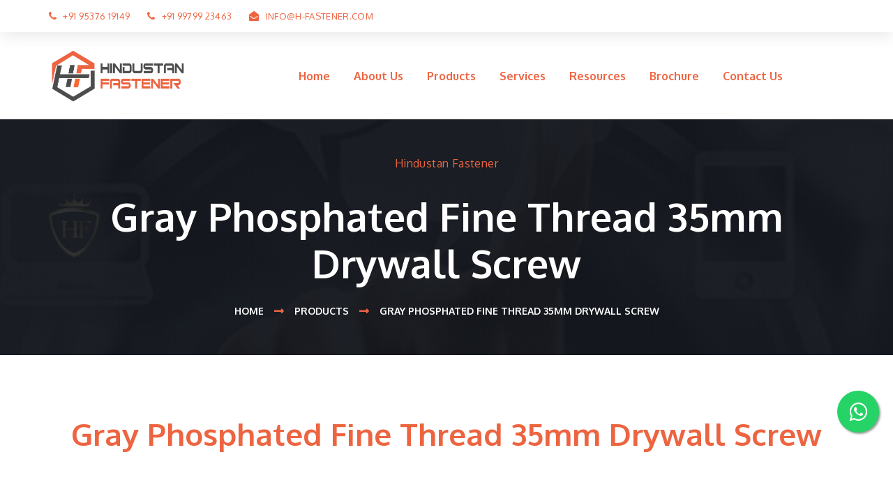

--- FILE ---
content_type: text/html
request_url: https://h-fastener.com/product-page.php?product-range=74
body_size: 4326
content:
<!DOCTYPE html>
<html lang="en">

<meta http-equiv="content-type" content="text/html;charset=utf-8" />
<head>
    <meta charset="UTF-8">
    <meta name="viewport" content="width=device-width, initial-scale=1.0">
    <meta http-equiv="X-UA-Compatible" content="ie=edge">
    
    <title>Pencil Sharpner Screw Manufacturer India Hindustan Fastener</title>
    
    <meta name=”robots” content=”index, follow”> 
    <meta name="author" content="Hindustan Fastener">
    
    <meta name="description" content="Hindustan Fastener recognized as fasteners manufacturer in india. Hindustan Fastener in known for Pencil Sharpner Screw Manufacturer India.">
    
    <meta name="keywords" content="hindustan fastener, fastener manufacturer, fasteners manufacturer, fasteners manufacturer in india, micro screw, Micro screw manufacturer, Micro screw manufacturer gujarat, screw manufacturer, screw manufacturer jamnagar, pencil sharpener screw, pencil sharpener screw manufacturer, pencil sharpener screw manufacturer in gujarat, Brass turned components, Brass turned components jamnagar, Electric earthing accessories manufacturer, brass products jamnagar, brass fastener, brass fastener manufacturer, brass fastener manufacturer jamnagar, jamnagar, gujarat, india, asia">
    
    <link rel="apple-touch-icon" sizes="180x180" href="assets/images/resourses/apple-touch-icon.png">
    <link rel="icon" type="image/png" sizes="32x32" href="assets/images/resourses/hindustan-fastener-32x32.png">
    <link rel="icon" type="image/png" sizes="16x16" href="assets/images/resources/hindustan-fastener-16x16.png">
    <link rel="manifest" href="assets/images/favicon/site.webmanifest">
    <link rel="stylesheet" href="https://cdnjs.cloudflare.com/ajax/libs/font-awesome/4.7.0/css/font-awesome.min.css">
    <meta name="theme-color" content="#ed6441">
    
    <meta name="msapplication-navbutton-color" content="#ed6441">
    
    <meta name="apple-mobile-web-app-status-bar-style" content="#ed6441">
    <link href="https://fonts.googleapis.com/css?family=Oxygen:300,400,700&amp;display=swap" rel="stylesheet">

    <link rel="stylesheet" href="assets/css/bootstrap.min.css">
    <link rel="stylesheet" href="assets/css/bootstrap-datepicker.min.css">
    <link rel="stylesheet" href="assets/css/bootstrap-select.min.css">
    <link rel="stylesheet" href="assets/plugins/opklim-icons/style.css">
    <link rel="stylesheet" href="assets/plugins/fontawesome-5/css/all.min.css">
    <link rel="stylesheet" href="assets/css/style.css">
    <link rel="stylesheet" href="assets/css/responsive.css">
    <style>
        hr { 
            position: relative; 
            top: 20px; 
            border: none; 
            height: 1px; 
            background: #e0a656; 
            margin-bottom: 50px; 
        } 
    </style>

    <script type="text/javascript">
        function googleTranslateElementInit() {
            new google.translate.TranslateElement({pageLanguage: 'en'}, 'google_translate_element');
        }
    </script>
    
    <script type="text/javascript" src="//translate.google.com/translate_a/element.js?cb=googleTranslateElementInit"></script>
</head>

    <body style="">
    <div class="preloader"><span><img src="assets/logo.png" alt="hindustan fastener"  height="100px" width="200px"/></span></div><!-- /.preloader -->
    <div class="page-wrapper">
        <div class="topbar-two">
            <div class="container">
                <div class="topbar-two__left">
                                    <a class="topbar-two__link" href="tel:+91 95376 19149"><i class="fa fa-phone"></i><span style="color: #ed6441;">+91 95376 19149</span></a>
                    <a class="topbar-two__link" href="tel:+91 99799 23463"><i class="fa fa-phone"></i><span style="color: #ed6441;">+91 99799 23463</span></a>
                    <a class="topbar-two__link" href="mailto:info@h-fastener.com" style="color: #ed6441;"><i class="fa fa-envelope-open"></i>info@h-fastener.com</a>
                </div>
                                    <div class="topbar-two__right">
                    <div id="google_translate_element"></div>
                </div><!-- /.topbar-two__right -->
            </div><!-- /.container -->
        </div><!-- /.topbar-two -->

        <header class="site-header site-header__header-two">
            <nav class="navbar navbar-expand-lg navbar-light header-navigation stricky">
                <div class="container clearfix">
                    <!-- Brand and toggle get grouped for better mobile display -->
                    <div class="logo-box">
                        <a class="navbar-brand" href="index.php">
                            <img src="assets/logo.png" class="main-logo" alt="hindustan fastener" height="80" width="200" />
                        </a>
                        <button class="menu-toggler" data-target=".main-navigation">
                            <span class="fa fa-bars"></span>
                        </button>
                    </div>
                    <div class="main-navigation">
                        <ul class=" navigation-box ">
                            <li>
                                <a href="index.php" style="color: #ed6441;">Home</a>
                            </li>
                            <li>
                                <a href="about-us.php" style="color: #ed6441;">About Us</a>
                            </li>
                            <li>
                                <a href="products.php" style="color: #ed6441;">Products</a>
                            </li>
                            <li>
                                <a href="services.php" style="color: #ed6441;">Services</a>
                                <ul>
                                    <li>
                                        <a href="contract-manufacturing.php">Contract Manufacturing</a>
                                    </li>
                                    <li>
                                        <a href="offshore-manufacturing.php">Offshore Manufacturing</a>
                                    </li>
                                    <li>
                                        <a href="assembly-hub.php">Assembly Hub</a>
                                    </li>
                                    <li>
                                        <a href="oem-manufacturing.php">OEM Manufacturing</a>
                                    </li>
                                    <li>
                                        <a href="packaging.php">Packaging</a>
                                    </li>
                                </ul>
                            </li>
                            <li>
                                <a href="resources.php" style="color: #ed6441;">Resources</a>
                                <ul>
                                    <li>
                                        <a href="din-standard.php">DIN Standard</a>
                                    </li>
                                    <li>
                                        <a href="astm-standard.php">ASTM Standard</a>
                                    </li>
                                    <li>
                                        <a href="bs-standard.php">BS Standard</a>
                                    </li>
                                    <li>
                                        <a href="jis-standard.php">JIS Standard</a>
                                    </li>
                                    <li>
                                        <a href="ansi-standard.php">ANSI Standard</a>
                                    </li>
                                    <li>
                                        <a href="gb-standard.php">GB Standard</a>
                                    </li>
                                </ul>
                            </li>
                            <li>
                                <a href="catalogue.php" style="color: #ed6441;">Brochure</a>
                            </li>
                            <li>
                                <a href="contact-us.php" style="color: #ed6441;">Contact Us</a>
                            </li>
                        </ul>
                    </div><!-- /.navbar-collapse -->
                </div>
                <!-- /.container -->
            </nav>
        </header>
    <section class="inner-banner" style="padding-top: 50px; padding-bottom: 50px;">
        <div class="container">
            <p class="inner-banner__tag-line">Hindustan Fastener</p>
            <h2 class="inner-banner__title">
            Gray Phosphated Fine Thread 35mm Drywall Screw            </h2>
            <ul class="list-unstyled thm-breadcrumb">
                <li><a href="index.php">Home</a></li>
                <li><a href="products.php">Products</a></li>
                <li>
                Gray Phosphated Fine Thread 35mm Drywall Screw                </li>
            </ul>
        </div>
    </section>
    
    <section class="service-two" style="margin-bottom: -130px;">
        <div class="container-fluid">
            <div class="block-title text-center">
                <h3 class="block-title__title" style="color: #ed6441;">
                Gray Phosphated Fine Thread 35mm Drywall Screw                </h3>
            </div>
        </div>
    </section> 
    <section class="team-two" style="margin-top: 50px;">
        <div class="container">
            <div class="row">
                            <div class="col-lg-4">
                    <div class="team-two__single">
                        <div class="team-two__image">
                            <img src='./hf-admin/productImage/69079.jpg' alt="Gray Phosphated Fine Thread 35mm Drywall Screw" width="420px" height="290"/>
                        </div><!-- /.team-two__image -->
                    </div>
                </div>
                            </div><!-- /.row -->
        </div><!-- /.container -->
    </section>
<hr>
<section class="fact-two">
        <div class="container-fluid">
            <div class="row no-gutters">
                <div class="col-lg-12">
                    <div class="fact-two__top">
                        <div class="tab-content">
                            <div class="tab-pane animated fadeInUp show active">
                                <p>
                                                                    </p>
                            </div>
                        </div>
                    </div>
                </div>
            </div>
        </div>
    </section>
<link rel="stylesheet" href="https://maxcdn.bootstrapcdn.com/font-awesome/4.5.0/css/font-awesome.min.css">
<style>.float{
	position:fixed;
	width:60px;
	height:60px;
	bottom:100px;
	Right:20px;
	background-color:#25d366;
	color:#FFF;
	border-radius:50px;
	text-align:center;
  font-size:30px;
	box-shadow: 2px 2px 3px #999;
  z-index:100;
}


.my-float{
	margin-top:16px;
}</style>

<a href="https://api.whatsapp.com/send?phone=919537619149&text=Hi, Hindustan Fastener." class="float" target="_blank">
<i class="fa fa-whatsapp my-float"></i>
</a><footer class="site-footer" style="background-color: white;>
    <div class="container">
        <div class="row">
            <div class="col-xl-4 col-lg-6">
                <div class="footer-widget">
                    <a href="index.php" class="footer-widget__logo"><img src="assets/logo.png" alt="Awesome Image" height="100" width="250" /></a>
                    <p class="footer-widget__text" style="color: black; margin-top: -50px;">We are known in Jamnagar fraternity for our focus on<br> quality,timely deliveries and professionalism in our all<br> over work.</p><!-- /.footer-widget__text -->
                    <p class="footer-widget__text" style="color: black;">At present Hindustan Fastener is a trusted name in the<br> field of Brass Components.</p><!-- /.footer-widget__text -->
                </div><!-- /.footer-widget -->
            </div><!-- /.col-lg-4 -->
            <div class="col-xl-2 col-lg-6">
                <div class="footer-widget">
                    <h3 class="footer-widget__title" style="color: #ed6441;">Quick Links</h3><!-- /.footer-widget__title -->
                    <ul class="footer-widget__links list-unstyled">
                        <li><a href="index.php" style="color: black;">Home</a></li>
                        <li><a href="about-us.php" style="color: black;">About Us</a></li>
                        <li><a href="products.php" style="color: black;">Products</a></li>
                        <li><a href="services.php" style="color: black;">Services</a></li>
                        <li><a href="resources.php" style="color: black;">Resources</a></li>
                        <li><a href="contact-us.php" style="color: black;">Contact Us</a></li>
                    </ul><!-- /.footer-widget__links -->
                </div><!-- /.footer-widget -->
            </div><!-- /.col-lg-2 -->
            <div class="col-xl-3 col-lg-6">
                <div class="footer-widget footer-widget__quick-link">
                    <h3 class="footer-widget__title" style="color: #ed6441;">Our Products</h3><!-- /.footer-widget__title -->
                    <ul class="footer-widget__links list-unstyled">
                                                <li><a href="category-page.php?category-range=2" style="color: black;">Electrical Parts</a></li>
                                                <li><a href="earthing-accessories.php" style="color: black;">Earthing Accessories</a></li>
                                                <li><a href="sub-cat-page.php?sub-cat-range=2" style="color: black;">Nuts</a></li>
                                                <li><a href="sub-cat-page.php?sub-cat-range=3" style="color: black;">Aluminum & Stainless Steel Components</a></li>
                                                <li><a href="sub-cat-page.php?sub-cat-range=4" style="color: black;">Bolts</a></li>
                                                <li><a href="sub-cat-page.php?sub-cat-range=5" style="color: black;">Brass Gas Valve</a></li>
                                                <li><a href="sub-cat-page.php?sub-cat-range=6" style="color: black;">Brass Turned Components</a></li>
                                                <li><a href="sub-cat-page.php?sub-cat-range=7" style="color: black;">Bronze & Copper Precision Parts</a></li>
                                                </ul>
                </div>
            </div>
            <div class="col-xl-3 col-lg-6">
                <div class="footer-widget">
                                    <h3 class="footer-widget__title" style="color: #ed6441;">Get In Touch</h3>
                    <p class="footer-widget__text" style="color: black;">Plot No: 536, Near Patel chowk, G.I.D.C.
Phase-2, Dared, Jamnagar- 361004,
Gujarat, India.</p>
                    <p class="footer-widget__text footer-widget__contact-info" style="color: black;"><span>Mayank Patel </span> <a href="tel:9537619149" style="color: #ed6441;">+91 95376 19149</a></p>
                    <p class="footer-widget__text footer-widget__contact-info" style="color: black;"><span>Mitul Patel </span> <a href="tel:9537619149" style="color: #ed6441;">+91 99799 23463</a></p>
                    <p class="footer-widget__text footer-widget__contact-info" style="color: black;"><span>Email </span> <a href="mailto:info@h-fastener.com" style="color: #ed6441;"> info@h-fastener.com</a></p>
                </div>
                                </div>
        </div>
    </div>
</footer>
<div class="site-footer__bottom" style="background-color: white;">
    <div class="container">
        <p class="site-footer__copy" style="color: black;">© 2020 Hindustan fastener. All Rights Reserved.</p>
        <p class="site-footer__copy" style="color: black;">Developed By <a style="color: #ed6441;" href="https://dipen-vasoya.com/">Dipen Vasoya.</a></p>
    </div>
</div>
<a href="#" data-target="html" class="scroll-to-target scroll-to-top"><i class="fa fa-angle-up"></i></a>
    <script src="assets/js/jquery.min.js"></script>
    <script src="assets/js/bootstrap.bundle.min.js"></script>
    <script src="assets/js/bootstrap-select.min.js"></script>
    <script src="assets/js/wow.min.js"></script>
    <script src="assets/js/jquery.mCustomScrollbar.concat.min.js"></script>
    <script src="assets/js/circle-progress.min.js"></script>
    <script src="assets/js/jquery.ajaxchimp.min.js"></script>

    <script src="assets/js/theme.js"></script>
</body>
</html>

--- FILE ---
content_type: text/css
request_url: https://h-fastener.com/assets/plugins/opklim-icons/style.css
body_size: 480
content:
@font-face {
  font-family: 'opklim';
  src:  url('fonts/opklim2788.eot?c9c9u2');
  src:  url('fonts/opklim2788.eot?c9c9u2#iefix') format('embedded-opentype'),
    url('fonts/opklim2788.ttf?c9c9u2') format('truetype'),
    url('fonts/opklim2788.woff?c9c9u2') format('woff'),
    url('fonts/opklim2788.svg?c9c9u2#opklim') format('svg');
  font-weight: normal;
  font-style: normal;
  font-display: block;
}

[class^="opklim-"], [class*=" opklim-"] {
  /* use !important to prevent issues with browser extensions that change fonts */
  font-family: 'opklim' !important;
  speak: none;
  font-style: normal;
  font-weight: normal;
  font-variant: normal;
  text-transform: none;
  line-height: 1;

  /* Better Font Rendering =========== */
  -webkit-font-smoothing: antialiased;
  -moz-osx-font-smoothing: grayscale;
}

.opklim-law-1-1:before {
  content: "\e900";
}
.opklim-qoute-1-1:before {
  content: "\e901";
}
.opklim-policy:before {
  content: "\e903";
}
.opklim-protect:before {
  content: "\e904";
}
.opklim-judge:before {
  content: "\e905";
}
.opklim-pistol:before {
  content: "\e906";
}
.opklim-justice:before {
  content: "\e907";
}
.opklim-house-with-scales:before {
  content: "\e908";
}
.opklim-service-1-3:before {
  content: "\e909";
}
.opklim-service-1-2:before {
  content: "\e90a";
}
.opklim-service-1-1:before {
  content: "\e90b";
}
.opklim-act:before {
  content: "\e902";
}
.opklim-agreement:before {
  content: "\e90c";
}
.opklim-bars:before {
  content: "\e90d";
}
.opklim-baton:before {
  content: "\e90e";
}
.opklim-books:before {
  content: "\e90f";
}
.opklim-bullet:before {
  content: "\e910";
}
.opklim-courthouse:before {
  content: "\e911";
}
.opklim-criminal:before {
  content: "\e912";
}
.opklim-detective:before {
  content: "\e913";
}
.opklim-evidence:before {
  content: "\e914";
}
.opklim-fingerprint:before {
  content: "\e915";
}
.opklim-folder:before {
  content: "\e916";
}
.opklim-footprint:before {
  content: "\e917";
}
.opklim-gavel:before {
  content: "\e918";
}
.opklim-glasses:before {
  content: "\e919";
}
.opklim-handcuffs:before {
  content: "\e91a";
}
.opklim-hourglass:before {
  content: "\e91b";
}
.opklim-judge1:before {
  content: "\e91c";
}
.opklim-judge-1:before {
  content: "\e91d";
}
.opklim-judge-2:before {
  content: "\e91e";
}
.opklim-jury:before {
  content: "\e91f";
}
.opklim-law-book:before {
  content: "\e920";
}
.opklim-lawyer:before {
  content: "\e921";
}
.opklim-lawyer-1:before {
  content: "\e922";
}
.opklim-letter:before {
  content: "\e923";
}
.opklim-libra:before {
  content: "\e924";
}
.opklim-money-bag:before {
  content: "\e925";
}
.opklim-newspaper:before {
  content: "\e926";
}
.opklim-oath:before {
  content: "\e927";
}
.opklim-padlock:before {
  content: "\e928";
}
.opklim-police:before {
  content: "\e929";
}
.opklim-police-badge:before {
  content: "\e92a";
}
.opklim-police-car:before {
  content: "\e92b";
}
.opklim-policeman:before {
  content: "\e92c";
}
.opklim-portfolio:before {
  content: "\e92d";
}
.opklim-prison:before {
  content: "\e92e";
}
.opklim-prison-1:before {
  content: "\e92f";
}
.opklim-prison-bus:before {
  content: "\e930";
}
.opklim-prisoner:before {
  content: "\e931";
}
.opklim-safebox:before {
  content: "\e932";
}
.opklim-scroll:before {
  content: "\e933";
}
.opklim-search:before {
  content: "\e934";
}
.opklim-sheriff:before {
  content: "\e935";
}
.opklim-siren:before {
  content: "\e936";
}
.opklim-statement:before {
  content: "\e937";
}
.opklim-student:before {
  content: "\e938";
}
.opklim-traffic-cone:before {
  content: "\e939";
}
.opklim-typewriter:before {
  content: "\e93a";
}
.opklim-witness:before {
  content: "\e93b";
}
.opklim-writing-tool:before {
  content: "\e93c";
}

--- FILE ---
content_type: text/css
request_url: https://h-fastener.com/assets/css/style.css
body_size: 13567
content:
body {
  font-family: "Oxygen";
  font-size: 16px;
  line-height: 26px;
  color: #666666;
}

h1,
h2,
h3,
h4,
h5,
h6 {
  font-family: "Oxygen";
}

a,
a:hover,
a:active,
a:focus {
  text-decoration: none;
}

.page-wrapper {
  position: relative;
  margin: 0 auto;
  width: 100%;
  min-width: 300px;
  overflow: hidden;
}

@media (min-width: 1200px) {
  .container {
    max-width: 1170px;
  }
}
.block-title {
  margin-bottom: 50px;
}
.block-title__title {
  margin: 0;
  font-size: 44px;
  color: #333333;
  font-weight: bold;
  margin-top: -13px;
}
@media (max-width: 480px) {
  .block-title__title {
    font-size: 35px;
  }
}
.block-title__text-one {
  margin: 0;
  color: #666666;
  font-size: 16px;
  line-height: 1.6em;
  font-style: italic;
  font-weight: bold;
  border-left: 3px solid #e23e4e;
  padding-left: 25px;
  margin-top: 25px;
}
.block-title__text-two {
  margin: 0;
  color: #666666;
  font-size: 16px;
  font-weight: 700;
  font-style: italic;
  position: relative;
  display: inline-block;
  margin-top: 10px;
}
.block-title__text-two:after {
  content: '';
  width: 50px;
  height: 1px;
  display: block;
  background-image: url(../images/resources/pattern-1-2.jpg);
  background-repeat: no-repeat;
  background-position: center;
  background-size: cover;
  margin-top: 20px;
  margin-bottom: 10px;
}
.block-title.text-center .block-title__text-two:after {
  margin-left: auto;
  margin-right: auto;
}

.thm-btn {
  border: none;
  outline: none;
  display: inline-block;
  vertical-align: middle;
  font-size: 13px;
  color: #fff;
  background-color: #e23e4e;
  border-radius: 2px;
  display: inline-block;
  vertical-align: middle;
  text-align: center;
  text-transform: uppercase;
  font-size: 14px;
  padding: 13px 34.5px;
  font-weight: bold;
  -webkit-transition: all .4s ease;
  transition: all .4s ease;
}
.thm-btn:hover {
  background-color: #333333;
  color: #fff;
}
.thm-btn i {
  display: inline-block;
  vertical-align: middle;
  font-size: 16px;
  margin-left: 5px;
}

/* Cursor Style */
.cursor {
  position: absolute;
  background-color: #fff;
  width: 6px;
  height: 6px;
  border-radius: 100%;
  z-index: 1;
  -webkit-transition: 0.2s cubic-bezier(0.75, -0.27, 0.3, 1.33) opacity, 0.3s cubic-bezier(0.75, -1.27, 0.3, 2.33) -webkit-transform;
  transition: 0.2s cubic-bezier(0.75, -0.27, 0.3, 1.33) opacity, 0.3s cubic-bezier(0.75, -1.27, 0.3, 2.33) -webkit-transform;
  transition: 0.3s cubic-bezier(0.75, -1.27, 0.3, 2.33) transform, 0.2s cubic-bezier(0.75, -0.27, 0.3, 1.33) opacity;
  transition: 0.3s cubic-bezier(0.75, -1.27, 0.3, 2.33) transform, 0.2s cubic-bezier(0.75, -0.27, 0.3, 1.33) opacity, 0.3s cubic-bezier(0.75, -1.27, 0.3, 2.33) -webkit-transform;
  -webkit-user-select: none;
     -moz-user-select: none;
      -ms-user-select: none;
          user-select: none;
  pointer-events: none;
  z-index: 10000;
  -webkit-transform: scale(1);
          transform: scale(1);
  visibility: hidden;
}

.cursor {
  visibility: visible;
}

.cursor.active {
  opacity: 0.5;
  -webkit-transform: scale(0);
          transform: scale(0);
}

.cursor.hovered {
  opacity: 0.08;
}

.cursor-follower {
  position: absolute;
  background-color: RGBA(255, 255, 255, 0.3);
  width: 50px;
  height: 50px;
  border-radius: 100%;
  z-index: 1;
  -webkit-transition: 0.2s cubic-bezier(0.75, -0.27, 0.3, 1.33) opacity, 0.6s cubic-bezier(0.75, -1.27, 0.3, 2.33) -webkit-transform;
  transition: 0.2s cubic-bezier(0.75, -0.27, 0.3, 1.33) opacity, 0.6s cubic-bezier(0.75, -1.27, 0.3, 2.33) -webkit-transform;
  transition: 0.6s cubic-bezier(0.75, -1.27, 0.3, 2.33) transform, 0.2s cubic-bezier(0.75, -0.27, 0.3, 1.33) opacity;
  transition: 0.6s cubic-bezier(0.75, -1.27, 0.3, 2.33) transform, 0.2s cubic-bezier(0.75, -0.27, 0.3, 1.33) opacity, 0.6s cubic-bezier(0.75, -1.27, 0.3, 2.33) -webkit-transform;
  -webkit-user-select: none;
     -moz-user-select: none;
      -ms-user-select: none;
          user-select: none;
  pointer-events: none;
  z-index: 10000;
  visibility: hidden;
}

.cursor-follower {
  visibility: visible;
}

.cursor-follower.active {
  opacity: 0.7;
  -webkit-transform: scale(1);
          transform: scale(1);
}

.cursor-follower.hovered {
  opacity: 0.08;
}

.cursor-follower.close-cursor:before {
  position: absolute;
  content: '';
  height: 25px;
  width: 2px;
  background: #fff;
  left: 48%;
  top: 12px;
  -webkit-transform: rotate(-45deg);
          transform: rotate(-45deg);
  display: inline-block;
}

.cursor-follower.close-cursor:after {
  position: absolute;
  content: '';
  height: 25px;
  width: 2px;
  background: #fff;
  right: 48%;
  top: 12px;
  -webkit-transform: rotate(45deg);
          transform: rotate(45deg);
}

/* bootstrap select */
.bootstrap-select .btn-light:not(:disabled):not(.disabled).active,
.bootstrap-select .btn-light:not(:disabled):not(.disabled):active,
.bootstrap-select .show > .btn-light.dropdown-toggle {
  background-color: transparent !important;
  -webkit-box-shadow: none !important;
          box-shadow: none !important;
  outline: none !important;
}
.bootstrap-select > .dropdown-toggle {
  -webkit-box-shadow: none !important;
          box-shadow: none !important;
}
.bootstrap-select .dropdown-toggle:focus,
.bootstrap-select > select.mobile-device:focus + .dropdown-toggle {
  outline: none !important;
}

.bootstrap-select .dropdown-menu {
  padding-top: 0;
  padding-bottom: 0;
  margin-top: 0;
  z-index: 991;
}
.bootstrap-select .dropdown-menu > li + li > a {
  border-top: 1px solid #f2ebe8;
}
.bootstrap-select .dropdown-menu > li:first-child > a {
  padding-top: 10px;
}
.bootstrap-select .dropdown-menu > li:last-child > a {
  padding-bottom: 10px;
}
.bootstrap-select .dropdown-menu > li.selected > a {
  background: #ed6441;
  color: #fff;
}
.bootstrap-select .dropdown-menu > li > a {
  font-size: 16px;
  font-weight: 500;
  padding: 9px 20px;
  color: #333333;
  -webkit-transition: all .4s ease;
  transition: all .4s ease;
}
.bootstrap-select .dropdown-menu > li > a:hover {
  background: #ed6441;
  color: #fff;
  cursor: pointer;
}

/* preloader */
.preloader {
  position: fixed;
  top: 0;
  left: 0;
  width: 100%;
  height: 100%;
  z-index: 9999;
  background-color: #fff;
}
.preloader span {
  width: 100%;
  height: 100%;
  position: absolute;
  top: 0;
  left: 0;
  right: 0;
  bottom: 0;
  display: -webkit-box;
  display: -ms-flexbox;
  display: flex;
  -webkit-box-pack: center;
      -ms-flex-pack: center;
          justify-content: center;
  -webkit-box-align: center;
      -ms-flex-align: center;
          align-items: center;
  text-align: center;
}
.preloader span > img {
  -webkit-animation-name: preloaderRotateIn;
          animation-name: preloaderRotateIn;
  -webkit-animation-duration: 2s;
          animation-duration: 2s;
  -webkit-animation-iteration-count: infinite;
          animation-iteration-count: infinite;
  -webkit-animation-timing-function: linear;
          animation-timing-function: linear;
}

@-webkit-keyframes preloaderRotateIn {
  0% {
    -webkit-transform-origin: center;
            transform-origin: center;
    -webkit-transform: rotate3d(0, 1, 0, -180deg);
            transform: rotate3d(0, 1, 0, -180deg);
  }
  100% {
    -webkit-transform: rotate3d(0, 1, 0, 180deg);
            transform: rotate3d(0, 1, 0, 180deg);
  }
}

@keyframes preloaderRotateIn {
  0% {
    -webkit-transform-origin: center;
            transform-origin: center;
    -webkit-transform: rotate3d(0, 1, 0, -180deg);
            transform: rotate3d(0, 1, 0, -180deg);
  }
  100% {
    -webkit-transform: rotate3d(0, 1, 0, 180deg);
            transform: rotate3d(0, 1, 0, 180deg);
  }
}
.scroll-to-top {
  display: inline-block;
  width: 50px;
  height: 50px;
  background: #292728;
  position: fixed;
  bottom: 40px;
  right: 40px;
  z-index: 990;
  text-align: center;
  -webkit-transition: all .4s ease;
  transition: all .4s ease;
  display: none;
  border: 1px solid #393838;
}
@media (max-width: 480px) {
  .scroll-to-top {
    width: 40px;
    height: 40px;
  }
}
.scroll-to-top i {
  font-size: 14px;
  line-height: 50px;
  color: #fff;
  position: relative;
  z-index: 10;
  -webkit-transition: all .4s ease;
  transition: all .4s ease;
}
@media (max-width: 480px) {
  .scroll-to-top i {
    font-size: 14px;
    line-height: 40px;
  }
}
.scroll-to-top:hover {
  background: #ed6441;
  border-color: #ed6441;
}
.scroll-to-top:hover i {
  color: #fff;
}

.post-pagination {
  text-align: center;
  display: -webkit-box;
  display: -ms-flexbox;
  display: flex;
  -webkit-box-pack: center;
      -ms-flex-pack: center;
          justify-content: center;
  -webkit-box-align: center;
      -ms-flex-align: center;
          align-items: center;
}
.post-pagination__two a {
  font-family: "Oxygen";
  font-size: 16px;
}
.post-pagination a {
  color: #333333;
  font-size: 16px;
  border-style: solid;
  border-width: 1px;
  border-color: #dddddd;
  border-radius: 2px;
  padding-left: 18.5px;
  padding-right: 18.5px;
  padding-top: 8px;
  padding-bottom: 8px;
  -webkit-transition: all .4s ease;
  transition: all .4s ease;
}
.post-pagination a.active, .post-pagination a:hover {
  color: #fff;
  background-color: #e23e4e;
  border-color: #e23e4e;
}
.post-pagination a + a {
  margin-left: 10px;
}
.post-pagination a.active {
  cursor: auto;
}
.post-pagination__prev, .post-pagination__next {
  border: none !important;
  background-color: transparent !important;
  text-decoration: underline;
  color: #333333 !important;
  text-transform: uppercase;
  font-size: 14px !important;
}

/* datepicker */
.datepicker-dropdown {
  min-width: 300px;
}
.datepicker-dropdown table {
  width: 100%;
}

.datepicker table tr td span.active.active,
.datepicker table tr td span.active.disabled.active,
.datepicker table tr td span.active.disabled:active,
.datepicker table tr td span.active.disabled:hover.active,
.datepicker table tr td span.active.disabled:hover:active,
.datepicker table tr td span.active:active,
.datepicker table tr td span.active:hover.active,
.datepicker table tr td span.active:hover:active {
  background-color: #ed6441;
  background-image: none;
}

.datepicker table tr td.active.active,
.datepicker table tr td.active.disabled.active,
.datepicker table tr td.active.disabled:active,
.datepicker table tr td.active.disabled:hover.active,
.datepicker table tr td.active.disabled:hover:active,
.datepicker table tr td.active:active,
.datepicker table tr td.active:hover.active,
.datepicker table tr td.active:hover:active,
.datepicker table tr td.active,
.datepicker table tr td.active.disabled,
.datepicker table tr td.active.disabled:hover,
.datepicker table tr td.active:hover {
  background-color: #ed6441;
  background-image: none;
}

.google-map__contact {
  width: 100%;
  border: none;
  height: 500px;
  display: block;
}

/*
* 2. header style
*/
.header-navigation {
  background-color: transparent;
  margin-bottom: 0;
  border: none;
  border-radius: 0;
  padding: 0;
  position: relative;
  background-color: transparent;
}
.header-navigation .container {
  background: transparent;
  position: relative;
  display: block;
}
.header-navigation .container .logo-box {
  float: left;
  position: absolute;
  top: 50%;
  left: 15px;
  -webkit-transform: translateY(-50%);
  transform: translateY(-50%);
}
.header-navigation .container .navbar-brand {
  height: auto;
  margin: 0;
}
.header-navigation .container .menu-toggler {
  display: none;
}
.header-navigation .container .right-side-box {
  position: absolute;
  top: 50%;
  -webkit-transform: translateY(-50%);
  transform: translateY(-50%);
  right: 15px;
  display: -webkit-box;
  display: -ms-flexbox;
  display: flex;
  -webkit-box-align: center;
      -ms-flex-align: center;
          align-items: center;
}
.header-navigation .main-navigation {
  float: right;
  text-align: right;
  -webkit-box-align: center;
      -ms-flex-align: center;
          align-items: center;
}
@media (min-width: 1200px) {
  .header-navigation .main-navigation {
    display: -webkit-box !important;
    display: -ms-flexbox !important;
    display: flex !important;
  }
}

.header-navigation ul.navigation-box {
  margin: 0;
  padding: 0;
  list-style: none;
}
.header-navigation ul.navigation-box li a .sub-nav-toggler {
  display: none;
}
.header-navigation ul.navigation-box > li {
  position: relative;
  padding: 42px 0;
  display: inline-block;
  vertical-align: middle;
  /* Second Level Menu */
  /* Thrid Level Menu */
}
.header-navigation ul.navigation-box > li + li {
  margin-left: 21px;
}
.header-navigation ul.navigation-box > li:first-child {
  padding-left: 0;
}
.header-navigation ul.navigation-box > li:last-child {
  padding-right: 0;
}
.header-navigation ul.navigation-box > li > a {
  font-size: 16px;
  color: #ffffff;
  padding: 0;
  font-weight: bold;
  -webkit-transition: all .4s ease;
  transition: all .4s ease;
  position: relative;
  display: block;
}
.header-navigation ul.navigation-box > li.current > a, .header-navigation ul.navigation-box > li:hover > a {
  color: #ed6441;
}
.header-navigation ul.navigation-box > li > ul {
  position: absolute;
  top: 100%;
  left: 0;
  z-index: 99;
  float: left;
  min-width: 200px;
  padding: 0px 0px;
  text-align: left;
  list-style: none;
  background-clip: padding-box;
  opacity: 0;
  border-radius: 0px;
  visibility: hidden;
  -webkit-transform: translateX(20px);
          transform: translateX(20px);
  -webkit-transition: opacity .4s ease, visibility .4s ease, -webkit-transform .4s linear;
  transition: opacity .4s ease, visibility .4s ease, -webkit-transform .4s linear;
  transition: opacity .4s ease, visibility .4s ease, transform .4s linear;
  transition: opacity .4s ease, visibility .4s ease, transform .4s linear, -webkit-transform .4s linear;
}
@media (min-width: 1200px) {
  .header-navigation ul.navigation-box > li > ul {
    display: block !important;
  }
}
.header-navigation ul.navigation-box > li > ul.right-align {
  left: auto;
  right: 0;
  -webkit-transform: translateX(-20px);
          transform: translateX(-20px);
}
.header-navigation ul.navigation-box > li > ul.center-align {
  left: 50%;
  -webkit-transform: translateX(-50%);
          transform: translateX(-50%);
}
.header-navigation ul.navigation-box > li > ul > li {
  display: block;
  position: relative;
  -webkit-transition: all .4s ease;
  transition: all .4s ease;
  background-color: #fff;
}
.header-navigation ul.navigation-box > li > ul > li + li {
  border-top: 1px solid #e4e4e4;
}
.header-navigation ul.navigation-box > li > ul > li > a {
  font-size: 16px;
  color: #302e2f;
  font-weight: 400;
  padding: 12px 20px;
  display: block;
  line-height: 26px;
  white-space: nowrap;
  position: relative;
  -webkit-transition: all .4s ease;
  transition: all .4s ease;
}
.header-navigation ul.navigation-box > li > ul > li:hover > a {
  color: #fff;
  background: #ed6441;
}
.header-navigation ul.navigation-box > li > ul:before {
  content: '';
  width: 17px;
  height: 9px;
  background-color: #fff;
  position: absolute;
  left: 20px;
  bottom: 100%;
  -webkit-clip-path: polygon(50% 0%, 0% 100%, 100% 100%);
          clip-path: polygon(50% 0%, 0% 100%, 100% 100%);
}
.header-navigation ul.navigation-box > li > ul > li:hover > a:after {
  color: #fff;
}
.header-navigation ul.navigation-box > li > ul > li > a {
  position: relative;
}
.header-navigation ul.navigation-box > li > ul > li > a:after {
  content: "\f105";
  font-family: 'Font Awesome 5 Free';
  font-weight: 900;
  position: absolute;
  right: 20px;
  top: 50%;
  -webkit-transform: translateY(-50%);
          transform: translateY(-50%);
  color: #302e2f;
  font-size: 14px;
  -webkit-transition: all .4s ease;
  transition: all .4s ease;
}
.header-navigation ul.navigation-box > li > ul > li > a:only-child:after {
  content: '';
  display: none;
}
.header-navigation ul.navigation-box > li:hover:before {
  -webkit-transform: scale(1, 1);
          transform: scale(1, 1);
  -webkit-transform-origin: left bottom;
          transform-origin: left bottom;
}
.header-navigation ul.navigation-box > li:hover > ul {
  opacity: 1;
  visibility: visible;
  -webkit-transform: translateX(0px);
          transform: translateX(0px);
}
.header-navigation ul.navigation-box > li > ul > li > ul {
  position: absolute;
  top: 0%;
  left: 100%;
  z-index: 99;
  float: left;
  min-width: 200px;
  padding: 0px 0px;
  text-align: left;
  list-style: none;
  background-clip: padding-box;
  opacity: 0;
  border-radius: 0px;
  visibility: hidden;
  -webkit-transform: translateX(20px);
          transform: translateX(20px);
  -webkit-transition: opacity .4s ease, visibility .4s ease, -webkit-transform .4s linear;
  transition: opacity .4s ease, visibility .4s ease, -webkit-transform .4s linear;
  transition: opacity .4s ease, visibility .4s ease, transform .4s linear;
  transition: opacity .4s ease, visibility .4s ease, transform .4s linear, -webkit-transform .4s linear;
}
@media (min-width: 1200px) {
  .header-navigation ul.navigation-box > li > ul > li > ul {
    display: block !important;
  }
}
.header-navigation ul.navigation-box > li > ul > li > ul.right-align {
  left: auto;
  right: 100%;
  -webkit-transform: translateX(-20px);
          transform: translateX(-20px);
}
.header-navigation ul.navigation-box > li > ul > li > ul.center-align {
  left: 50%;
  -webkit-transform: translateX(-50%);
          transform: translateX(-50%);
}
.header-navigation ul.navigation-box > li > ul > li > ul > li {
  display: block;
  position: relative;
  -webkit-transition: all .4s ease;
  transition: all .4s ease;
  background-color: #fff;
}
.header-navigation ul.navigation-box > li > ul > li > ul > li + li {
  border-top: 1px solid #e4e4e4;
}
.header-navigation ul.navigation-box > li > ul > li > ul > li > a {
  font-size: 16px;
  color: #302e2f;
  font-weight: 400;
  padding: 12px 20px;
  display: block;
  line-height: 26px;
  white-space: nowrap;
  position: relative;
  -webkit-transition: all .4s ease;
  transition: all .4s ease;
}
.header-navigation ul.navigation-box > li > ul > li > ul > li:hover > a {
  color: #fff;
  background: #ed6441;
}
.header-navigation ul.navigation-box > li > ul > li > ul {
  padding-left: 10px;
  min-width: 210px;
}
.header-navigation ul.navigation-box > li > ul > li > ul.right-align {
  padding-left: 0px;
  padding-right: 10px;
}
.header-navigation ul.navigation-box > li > ul > li:hover > ul {
  opacity: 1;
  visibility: visible;
  -webkit-transform: translateX(0px);
          transform: translateX(0px);
}
.header-navigation ul.navigation-box > li > ul > li ul {
  /* no more nested showen */
  display: none;
}

.stricked-menu {
  position: fixed;
  top: 0;
  left: 0;
  width: 100%;
  z-index: 999;
  background-color: #302e2f;
  -webkit-box-shadow: 0px 6px 13px 0px RGBA(0, 0, 0, 0.06);
          box-shadow: 0px 6px 13px 0px RGBA(0, 0, 0, 0.06);
  opacity: 0;
  -webkit-transform: translateY(-110%);
          transform: translateY(-110%);
  -webkit-transition: all .4s ease;
  transition: all .4s ease;
}
.stricked-menu.stricky-fixed {
  opacity: 1;
  -webkit-transform: translateY(0%);
          transform: translateY(0%);
}

@media (min-width: 1200px) {
  .topbar-one .container,
  .site-header__header-one .container {
    width: 100%;
    max-width: 100%;
    padding-left: 70px;
    padding-right: 70px;
  }
}
@media (max-width: 1439px) {
  .topbar-one .container,
  .site-header__header-one .container {
    padding-left: 20px;
    padding-right: 20px;
  }
}
@media (max-width: 1199px) {
  .topbar-one .container,
  .site-header__header-one .container {
    padding-left: 15px;
    padding-right: 15px;
  }
}

.topbar-one {
  padding: 22px 0;
  border-bottom: 1px solid rgba(238, 238, 238, 0.15);
}
.topbar-one .container {
  display: -webkit-box;
  display: -ms-flexbox;
  display: flex;
  -webkit-box-align: center;
      -ms-flex-align: center;
          align-items: center;
  -webkit-box-pack: justify;
      -ms-flex-pack: justify;
          justify-content: space-between;
}
@media (max-width: 1199px) {
  .topbar-one .container {
    -webkit-box-orient: vertical;
    -webkit-box-direction: normal;
        -ms-flex-direction: column;
            flex-direction: column;
    -webkit-box-pack: center;
        -ms-flex-pack: center;
            justify-content: center;
    -webkit-box-align: center;
        -ms-flex-align: center;
            align-items: center;
    text-align: center;
  }
}
@media (max-width: 1199px) {
  .topbar-one__left {
    margin-bottom: 5px;
  }
}
.topbar-one__left p {
  margin: 0;
  color: #ffffff;
  font-size: 14px;
}
.topbar-one__right {
  display: -webkit-box;
  display: -ms-flexbox;
  display: flex;
  -webkit-box-align: center;
      -ms-flex-align: center;
          align-items: center;
}
@media (max-width: 767px) {
  .topbar-one__right {
    -webkit-box-orient: vertical;
    -webkit-box-direction: normal;
        -ms-flex-direction: column;
            flex-direction: column;
    -webkit-box-pack: center;
        -ms-flex-pack: center;
            justify-content: center;
    -webkit-box-align: center;
        -ms-flex-align: center;
            align-items: center;
  }
}
.topbar-one__right a {
  display: -webkit-box;
  display: -ms-flexbox;
  display: flex;
  -webkit-box-align: center;
      -ms-flex-align: center;
          align-items: center;
  font-size: 14px;
  color: #ffffff;
  -webkit-transition: all .4s ease;
  transition: all .4s ease;
}
.topbar-one__right a:hover {
  color: #ed6441;
}
.topbar-one__right a:hover i {
  color: #fff;
}
.topbar-one__right a + a {
  margin-left: 40px;
}
@media (max-width: 767px) {
  .topbar-one__right a + a {
    margin-left: 0;
    margin-top: 10px;
  }
}
.topbar-one__right a i {
  color: #ed6441;
  font-size: 16px;
  margin-right: 10px;
  -webkit-transition: all .4s ease;
  transition: all .4s ease;
}
.topbar-one__social {
  display: -webkit-box;
  display: -ms-flexbox;
  display: flex;
  -webkit-box-align: center;
      -ms-flex-align: center;
          align-items: center;
  margin-left: 40px;
}
@media (max-width: 767px) {
  .topbar-one__social {
    margin-left: 0;
    margin-top: 10px;
  }
}
.topbar-one__social a {
  font-size: 16px;
  color: #fff;
  -webkit-transition: all .4s ease;
  transition: all .4s ease;
}
.topbar-one__social a + a {
  margin-left: 16px;
}
@media (max-width: 767px) {
  .topbar-one__social a + a {
    margin-top: 0;
    margin-left: 10px;
  }
}
.topbar-one__social a:hover {
  color: #ed6441;
}

@media (min-width: 1200px) {
  .site-header__header-one .container .logo-box {
    left: 70px;
  }
}
@media (max-width: 1439px) {
  .site-header__header-one .container .logo-box {
    left: 20px;
  }
}
@media (max-width: 1199px) {
  .site-header__header-one .container .logo-box {
    left: 15px;
  }
}
@media (min-width: 1200px) {
  .site-header__header-one .container .right-side-box {
    right: 70px;
  }
}
@media (max-width: 1439px) {
  .site-header__header-one .container .right-side-box {
    right: 20px;
  }
}
@media (max-width: 1199px) {
  .site-header__header-one .container .right-side-box {
    right: 15px;
  }
}
@media (min-width: 1200px) {
  .site-header__header-one .main-navigation {
    padding-right: 565px;
  }
}

.header-phone {
  font-size: 14px;
  color: #fff;
  display: -webkit-box;
  display: -ms-flexbox;
  display: flex;
  -webkit-box-align: center;
      -ms-flex-align: center;
          align-items: center;
  margin-right: 40px;
  -webkit-transition: all .4s ease;
  transition: all .4s ease;
}
.header-phone:hover {
  color: #ed6441;
}
.header-phone:hover i {
  color: #e23e4e;
}
.header-phone i {
  font-size: 16px;
  color: #ed6441;
  margin-right: 10px;
  -webkit-transition: all .4s ease;
  transition: all .4s ease;
}
.header-phone span {
  font-size: 20px;
  font-weight: bold;
  margin-left: 10px;
  letter-spacing: .025em;
}

.header-booking__btn:hover {
  background-color: #fff;
  color: #333333;
}

.header__search {
  color: #333333;
  font-size: 16px;
  -webkit-transition: all .4s ease;
  transition: all .4s ease;
}
.header__search:hover {
  color: #ed6441;
}

.header__sidebar-toggler {
  font-size: 20px;
  color: #333333;
  -webkit-transition: all .4s ease;
  transition: all .4s ease;
}
.header__sidebar-toggler:hover {
  color: #ed6441;
}

.site-header__header-one-wrapper {
  position: absolute;
  top: 0;
  left: 0;
  width: 100%;
  z-index: 99;
}

.topbar-two {
  background-color: #fff;
  padding-top: 10px;
  padding-bottom: 10px;
  -webkit-box-shadow: 0px 4px 25px 0px rgba(0, 0, 0, 0.1);
          box-shadow: 0px 4px 25px 0px rgba(0, 0, 0, 0.1);
}
.topbar-two .container {
  display: -webkit-box;
  display: -ms-flexbox;
  display: flex;
  -webkit-box-align: center;
      -ms-flex-align: center;
          align-items: center;
  -webkit-box-pack: justify;
      -ms-flex-pack: justify;
          justify-content: space-between;
}
@media (max-width: 1199px) {
  .topbar-two .container {
    -webkit-box-orient: vertical;
    -webkit-box-direction: normal;
        -ms-flex-direction: column;
            flex-direction: column;
    -webkit-box-pack: center;
        -ms-flex-pack: center;
            justify-content: center;
    -webkit-box-align: center;
        -ms-flex-align: center;
            align-items: center;
    text-align: center;
  }
}
.topbar-two__left {
  display: -webkit-box;
  display: -ms-flexbox;
  display: flex;
  -webkit-box-align: center;
      -ms-flex-align: center;
          align-items: center;
}
@media (max-width: 1199px) {
  .topbar-two__left {
    margin-bottom: 5px;
  }
}
@media (max-width: 767px) {
  .topbar-two__left {
    -webkit-box-orient: vertical;
    -webkit-box-direction: normal;
        -ms-flex-direction: column;
            flex-direction: column;
    -webkit-box-pack: center;
        -ms-flex-pack: center;
            justify-content: center;
    -webkit-box-align: center;
        -ms-flex-align: center;
            align-items: center;
    text-align: center;
  }
}
.topbar-two__link + .topbar-two__link {
  margin-left: 25px;
}
@media (max-width: 767px) {
  .topbar-two__link + .topbar-two__link {
    margin-left: 0;
    margin-top: 5px;
  }
}
.topbar-two__link {
  display: -webkit-box;
  display: -ms-flexbox;
  display: flex;
  -webkit-box-align: center;
      -ms-flex-align: center;
          align-items: center;
  font-size: 13px;
  text-transform: uppercase;
  letter-spacing: .025em;
  color: #333333;
  -webkit-transition: all .4s ease;
  transition: all .4s ease;
}
.topbar-two__link i {
  color: #ed6441;
  font-size: 14px;
  margin-right: 9px;
  -webkit-transition: all .4s ease;
  transition: all .4s ease;
}
.topbar-two__link:hover {
  color: #e23e4e;
}
.topbar-two__link:hover i {
  color: #333333;
}
.topbar-two .header-booking__btn:hover {
  background-color: #333333;
  color: #fff;
}

@media (min-width: 1200px) {
  .site-header__header-two .header-navigation .main-navigation {
    padding-right: 88px;
  }
}
.site-header__header-two .header-navigation ul.navigation-box > li {
  padding: 49.5px 0px;
}
.site-header__header-two .header-navigation ul.navigation-box > li + li {
  margin-left: 30px;
}
.site-header__header-two .header-navigation ul.navigation-box > li > a {
  font-size: 16px;
  font-weight: bold;
  color: #333333;
}
.site-header__header-two .header-navigation ul.navigation-box > li.current > a,
.site-header__header-two .header-navigation ul.navigation-box > li:hover > a {
  color: #ed6441;
}
.site-header__header-two .header__sidebar-toggler {
  margin-left: 20px;
}
.site-header__header-two .stricky-fixed {
  background-color: white;
}
.site-header__header-two .stricky-fixed ul.navigation-box > li {
  padding: 25.5px 0px;
}

/*
* 3. inner-banner style
*/
.inner-banner {
  background-image: url(../images/background/inner-banner-bg-1-1.jpg);
  background-position: center center;
  background-repeat: no-repeat;
  background-size: cover;
  background-attachment: fixed;
  position: relative;
  padding-top: 146px;
  padding-bottom: 140px;
}
.inner-banner:before {
  content: '';
  width: 100%;
  height: 100%;
  position: absolute;
  top: 0;
  left: 0;
  background-color: #15181f;
  opacity: .85;
}
.inner-banner .container {
  position: relative;
  text-align: center;
}
.inner-banner__title {
  margin: 0;
  color: #fff;
  font-size: 56px;
  font-weight: bold;
  margin-top: 15px;
}
@media (max-width: 480px) {
  .inner-banner__title {
    font-size: 40px;
  }
}
.inner-banner__tag-line {
  margin: 0;
  color: #ED6441;
  font-size: 16px;
  letter-spacing: .025em;
  position: relative;
  display: inline-block;
}
.inner-banner__tag-line:after {
  content: '';
  width: 50px;
  height: 1px;
  display: block;
  background-image: url(../images/resources/pattern-1-1.jpg);
  background-repeat: no-repeat;
  background-position: center;
  background-size: cover;
  margin-top: 13px;
  margin-left: auto;
  margin-right: auto;
}
.inner-banner .thm-breadcrumb {
  margin: 0;
  display: -webkit-box;
  display: -ms-flexbox;
  display: flex;
  -webkit-box-align: center;
      -ms-flex-align: center;
          align-items: center;
  -webkit-box-pack: center;
      -ms-flex-pack: center;
          justify-content: center;
  margin-top: 23px;
}
.inner-banner .thm-breadcrumb li {
  color: #fff;
  font-size: 14px;
  font-weight: 700;
  text-transform: uppercase;
  display: -webkit-box;
  display: -ms-flexbox;
  display: flex;
  -webkit-box-align: center;
      -ms-flex-align: center;
          align-items: center;
}
.inner-banner .thm-breadcrumb li + li:before {
  content: '\f30b';
  font-family: "Font Awesome 5 Free";
  color: #ed6441;
  font-size: 16px;
  margin-left: 15px;
  margin-right: 15px;
}
.inner-banner .thm-breadcrumb li a {
  color: inherit;
  -webkit-transition: all .4s ease;
  transition: all .4s ease;
}
.inner-banner .thm-breadcrumb li a:hover {
  color: #ed6441;
}

.inner-banner__overlay-two {
  background-position: top;
  background-attachment: scroll;
}
.inner-banner__overlay-two:before {
  opacity: .55;
}

.inner-banner__overlay-none {
  background-position: top;
  background-attachment: scroll;
}
.inner-banner__overlay-none:before {
  opacity: 0;
}

/*
* 4. slider style
*/
.slider-one {
  position: relative;
}
.slider-one .item {
  overflow: hidden;
}
.slider-one__title {
  margin: 0;
  color: #fff;
  font-size: 56px;
  font-weight: bold;
  margin-top: 15px;
  margin-bottom: 20px;
  -webkit-animation-duration: 2s;
          animation-duration: 2s;
  -webkit-animation-fill-mode: both;
          animation-fill-mode: both;
  -webkit-backface-visibility: visible !important;
          backface-visibility: visible !important;
}
@media (max-width: 375px) {
  .slider-one__title {
    font-size: 40px;
    line-height: 1.2em;
  }
}
.slider-one__tag-line {
  margin: 0;
  color: #fff;
  font-size: 16px;
  letter-spacing: .025em;
  -webkit-animation-duration: 2s;
          animation-duration: 2s;
  -webkit-animation-fill-mode: both;
          animation-fill-mode: both;
  -webkit-backface-visibility: visible !important;
          backface-visibility: visible !important;
  position: relative;
  display: inline-block;
}
.slider-one__tag-line:after {
  content: '';
  width: 50px;
  height: 1px;
  display: block;
  background-image: url(../images/resources/pattern-1-1.jpg);
  background-repeat: no-repeat;
  background-position: center;
  background-size: cover;
  margin-top: 5px;
}
.slider-one__text {
  margin: 0;
  color: #fff;
  font-size: 20px;
  font-weight: 300;
  margin-bottom: 45px;
  -webkit-animation-duration: 2s;
          animation-duration: 2s;
  -webkit-animation-fill-mode: both;
          animation-fill-mode: both;
  -webkit-backface-visibility: visible !important;
          backface-visibility: visible !important;
}
@media (max-width: 767px) {
  .slider-one__text br {
    display: none;
  }
}
.slider-one__btn {
  background-color: #ed6441;
  color: #fff;
  -webkit-animation-duration: 2s;
          animation-duration: 2s;
  -webkit-animation-fill-mode: both;
          animation-fill-mode: both;
  -webkit-backface-visibility: visible !important;
          backface-visibility: visible !important;
}
.slider-one .active .slider-one__tag-line {
  -webkit-animation-name: fadeInDown;
          animation-name: fadeInDown;
  -webkit-animation-delay: .5s;
          animation-delay: .5s;
}
.slider-one .active .slider-one__title {
  -webkit-animation-name: fadeInDown;
          animation-name: fadeInDown;
  -webkit-animation-delay: 1s;
          animation-delay: 1s;
}
.slider-one .active .slider-one__text {
  -webkit-animation-name: fadeInUp;
          animation-name: fadeInUp;
  -webkit-animation-delay: 1.5s;
          animation-delay: 1.5s;
}
.slider-one .active .slider-one__btn {
  -webkit-animation-name: fadeInUp;
          animation-name: fadeInUp;
  -webkit-animation-delay: 2s;
          animation-delay: 2s;
}
.slider-one .owl-theme .owl-nav.disabled + .owl-dots {
  margin: 0;
}
.slider-one .owl-theme .owl-dots {
  position: absolute;
  bottom: -15px;
  right: 70px;
  width: 100%;
  text-align: right;
}
.slider-one .owl-theme .owl-dots .owl-dot {
  outline: none;
  margin: 0 7.5px;
  padding: 0;
  background-color: #fff;
  position: relative;
}
.slider-one .owl-theme .owl-dots .owl-dot:before {
  content: '';
  width: 100%;
  background-color: #e23e4e;
  height: 3px;
  position: absolute;
  bottom: 0;
  left: 0;
  opacity: 0;
  z-index: 10;
  -webkit-transition: all .4s ease;
  transition: all .4s ease;
}
.slider-one .owl-theme .owl-dots .owl-dot span {
  padding: 0px;
  margin: 0;
  border-radius: 0px;
  background-color: transparent;
  width: 150px;
  height: 90px;
  background-size: cover;
  background-repeat: no-repeat;
  -webkit-transition: all .4s ease;
  transition: all .4s ease;
}
.slider-one .owl-theme .owl-dots .owl-dot:hover:before, .slider-one .owl-theme .owl-dots .owl-dot.active:before {
  opacity: 1;
}
.slider-one .owl-theme .owl-dots .owl-dot:hover span, .slider-one .owl-theme .owl-dots .owl-dot.active span {
  opacity: .3;
}
.slider-one__nav-left, .slider-one__nav-right {
  color: #fff;
  position: absolute;
  top: 45%;
  -webkit-transform: translateY(calc(-50% + 90px));
          transform: translateY(calc(-50% + 90px));
  z-index: 10;
  -webkit-transition: all .4s ease;
  transition: all .4s ease;
  width: 40px;
  height: 40px;
  border-radius: 50%;
  background-color: #fff;
  color: #333333;
  display: -webkit-box;
  display: -ms-flexbox;
  display: flex;
  -webkit-box-pack: center;
      -ms-flex-pack: center;
          justify-content: center;
  -webkit-box-align: center;
      -ms-flex-align: center;
          align-items: center;
  text-align: center;
}
.slider-one__nav-left i, .slider-one__nav-right i {
  display: -webkit-box;
  display: -ms-flexbox;
  display: flex;
  -webkit-box-align: center;
      -ms-flex-align: center;
          align-items: center;
  font-size: 16px;
}
.slider-one__nav-left:hover, .slider-one__nav-right:hover {
  background-color: #333333;
  color: #fff;
}
.slider-one__nav-left {
  left: 2%;
}
.slider-one__nav-right {
  right: 2%;
}
.slider-one__nav-right i {
  -webkit-box-orient: horizontal;
  -webkit-box-direction: reverse;
      -ms-flex-direction: row-reverse;
          flex-direction: row-reverse;
}
.slider-one__nav-right i:after {
  right: -5px;
}

[class*=slider-one__slider-],
[class*=slider-two__slider-] {
  background-color: #333333;
  background-repeat: no-repeat;
  background-size: cover;
  background-position: center center;
}

[class*=slider-one__slider-] {
  padding-top: 322px;
  padding-bottom: 245px;
}
@media (max-width: 575px) {
  [class*=slider-one__slider-] {
    padding-top: 150px;
    padding-bottom: 150px;
  }
}

.slider-two {
  position: relative;
}
.slider-two .item {
  overflow: hidden;
}
.slider-two__title {
  margin: 0;
  color: #fff;
  font-size: 56px;
  font-weight: bold;
  margin-top: 15px;
  margin-bottom: 20px;
  -webkit-animation-duration: 2s;
          animation-duration: 2s;
  -webkit-animation-fill-mode: both;
          animation-fill-mode: both;
  -webkit-backface-visibility: visible !important;
          backface-visibility: visible !important;
}
@media (max-width: 375px) {
  .slider-two__title {
    font-size: 40px;
    line-height: 1.2em;
  }
}
.slider-two__tag-line {
  margin: 0;
  color: #fff;
  font-size: 16px;
  letter-spacing: .025em;
  -webkit-animation-duration: 2s;
          animation-duration: 2s;
  -webkit-animation-fill-mode: both;
          animation-fill-mode: both;
  -webkit-backface-visibility: visible !important;
          backface-visibility: visible !important;
  position: relative;
  display: inline-block;
}
.slider-two__tag-line:after {
  content: '';
  width: 50px;
  height: 1px;
  display: block;
  background-image: url(../images/resources/pattern-1-1.jpg);
  margin-left: auto;
  margin-right: auto;
  background-repeat: no-repeat;
  background-position: center;
  background-size: cover;
  margin-top: 5px;
}
.slider-two__text {
  margin: 0;
  color: #fff;
  font-size: 20px;
  font-weight: 300;
  margin-bottom: 45px;
  -webkit-animation-duration: 2s;
          animation-duration: 2s;
  -webkit-animation-fill-mode: both;
          animation-fill-mode: both;
  -webkit-backface-visibility: visible !important;
          backface-visibility: visible !important;
}
@media (max-width: 767px) {
  .slider-two__text br {
    display: none;
  }
}
.slider-two__btn {
  background-color: #ed6441;
  color: #fff;
  -webkit-animation-duration: 2s;
          animation-duration: 2s;
  -webkit-animation-fill-mode: both;
          animation-fill-mode: both;
  -webkit-backface-visibility: visible !important;
          backface-visibility: visible !important;
}
.slider-two__btn-block {
  display: -webkit-box;
  display: -ms-flexbox;
  display: flex;
  -webkit-box-align: center;
      -ms-flex-align: center;
          align-items: center;
  -webkit-box-pack: center;
      -ms-flex-pack: center;
          justify-content: center;
}
@media (max-width: 375px) {
  .slider-two__btn-block {
    -webkit-box-orient: vertical;
    -webkit-box-direction: normal;
        -ms-flex-direction: column;
            flex-direction: column;
  }
}
.slider-two__btn-two {
  margin-left: 10px;
  border: 1px solid #fff;
  padding: 12px 33.5px;
  background-color: transparent;
}
@media (max-width: 375px) {
  .slider-two__btn-two {
    margin-left: 0;
    margin-top: 10px;
  }
}
.slider-two__btn-two:hover {
  background-color: #fff;
  color: #333333;
}
.slider-two .active .slider-two__tag-line {
  -webkit-animation-name: fadeInDown;
          animation-name: fadeInDown;
  -webkit-animation-delay: .5s;
          animation-delay: .5s;
}
.slider-two .active .slider-two__title {
  -webkit-animation-name: fadeInDown;
          animation-name: fadeInDown;
  -webkit-animation-delay: 1s;
          animation-delay: 1s;
}
.slider-two .active .slider-two__text {
  -webkit-animation-name: fadeInUp;
          animation-name: fadeInUp;
  -webkit-animation-delay: 1.5s;
          animation-delay: 1.5s;
}
.slider-two .active .slider-two__btn {
  -webkit-animation-name: fadeInUp;
          animation-name: fadeInUp;
  -webkit-animation-delay: 2s;
          animation-delay: 2s;
}
.slider-two .owl-theme .owl-nav.disabled + .owl-dots {
  margin: 0;
}
@media (max-width: 575px) {
  .slider-two .owl-theme .owl-nav.disabled + .owl-dots {
    display: none;
  }
}
.slider-two .owl-theme .owl-dots {
  position: absolute;
  bottom: -15px;
  right: 0;
  width: 100%;
  text-align: center;
}
.slider-two .owl-theme .owl-dots .owl-dot {
  outline: none;
  margin: 0 7.5px;
  padding: 0;
  background-color: #fff;
  position: relative;
}
.slider-two .owl-theme .owl-dots .owl-dot:before {
  content: '';
  width: 100%;
  background-color: #e23e4e;
  height: 3px;
  position: absolute;
  bottom: 0;
  left: 0;
  opacity: 0;
  z-index: 10;
  -webkit-transition: all .4s ease;
  transition: all .4s ease;
}
.slider-two .owl-theme .owl-dots .owl-dot span {
  padding: 0px;
  margin: 0;
  border-radius: 0px;
  background-color: transparent;
  width: 150px;
  height: 90px;
  background-size: cover;
  background-repeat: no-repeat;
  -webkit-transition: all .4s ease;
  transition: all .4s ease;
}
.slider-two .owl-theme .owl-dots .owl-dot:hover:before, .slider-two .owl-theme .owl-dots .owl-dot.active:before {
  opacity: 1;
}
.slider-two .owl-theme .owl-dots .owl-dot:hover span, .slider-two .owl-theme .owl-dots .owl-dot.active span {
  opacity: .3;
}
.slider-two__nav-left, .slider-two__nav-right {
  color: #fff;
  position: absolute;
  top: 45%;
  -webkit-transform: translateY(calc(-50% + 0px));
          transform: translateY(calc(-50% + 0px));
  z-index: 10;
  -webkit-transition: all .4s ease;
  transition: all .4s ease;
  width: 40px;
  height: 40px;
  border-radius: 50%;
  background-color: #fff;
  color: #333333;
  display: -webkit-box;
  display: -ms-flexbox;
  display: flex;
  -webkit-box-pack: center;
      -ms-flex-pack: center;
          justify-content: center;
  -webkit-box-align: center;
      -ms-flex-align: center;
          align-items: center;
  text-align: center;
}
.slider-two__nav-left i, .slider-two__nav-right i {
  display: -webkit-box;
  display: -ms-flexbox;
  display: flex;
  -webkit-box-align: center;
      -ms-flex-align: center;
          align-items: center;
  font-size: 16px;
}
.slider-two__nav-left:hover, .slider-two__nav-right:hover {
  background-color: #333333;
  color: #fff;
}
.slider-two__nav-left {
  left: 2%;
}
.slider-two__nav-right {
  right: 2%;
}
.slider-two__nav-right i {
  -webkit-box-orient: horizontal;
  -webkit-box-direction: reverse;
      -ms-flex-direction: row-reverse;
          flex-direction: row-reverse;
}
.slider-two__nav-right i:after {
  right: -5px;
}

[class*=slider-two__slider-],
[class*=slider-two__slider-] {
  background-color: #333333;
  background-repeat: no-repeat;
  background-size: cover;
  background-position: center center;
}

[class*=slider-two__slider-] {
  padding-top: 188.5px;
  padding-bottom: 248.5px;
}
@media (max-width: 480px) {
  [class*=slider-two__slider-] {
    padding-top: 100.5px;
    padding-bottom: 148.5px;
  }
}

/*
* 5. about style
*/
.about-one {
  padding: 100px 0;
}
.about-one__text {
  margin: 0;
  font-size: 14px;
  line-height: 24px;
}
.about-one__text + .about-one__text {
  margin-top: 15px;
}
.about-one__author {
  text-transform: uppercase;
  font-size: 12px;
  text-transform: uppercase;
  letter-spacing: .2em;
  color: #666666;
  margin: 0;
  margin-top: 5px;
}
.about-one__signature {
  display: block;
  margin-top: 40px;
}
.about-one .block-title {
  margin-bottom: 0;
}
@media (max-width: 991px) {
  .about-one__content {
    margin-top: 50px;
  }
}

.about-two {
  padding: 100px 0;
}
.about-two__content {
  padding-top: 20px;
}
@media (min-width: 1200px) {
  .about-two__content {
    padding-right: 56px;
  }
}
.about-two__images {
  display: -webkit-box;
  display: -ms-flexbox;
  display: flex;
  -webkit-box-pack: justify;
      -ms-flex-pack: justify;
          justify-content: space-between;
}
.about-two__images img + img {
  margin-left: 30px;
}
@media (max-width: 1199px) {
  .about-two__images {
    -webkit-box-pack: start;
        -ms-flex-pack: start;
            justify-content: flex-start;
    margin-top: 40px;
  }
  .about-two__images img + img {
    margin-left: 30px;
  }
}
@media (max-width: 767px) {
  .about-two__images {
    -ms-flex-wrap: wrap;
        flex-wrap: wrap;
  }
  .about-two__images img {
    width: 45%;
  }
}
@media (max-width: 575px) {
  .about-two__images img {
    width: 100%;
  }
  .about-two__images img + img {
    margin-left: 0px;
    margin-top: 30px;
  }
}
.about-two__text {
  font-size: 14px;
  line-height: 24px;
  font-weight: 300;
  color: #666666;
  margin: 0;
}
.about-two__title {
  font-size: 44px;
  font-weight: bold;
  margin: 0;
  color: #333333;
  margin-bottom: 25px;
}
@media (max-width: 575px) {
  .about-two__title {
    font-size: 32px;
    line-height: 1.2em;
  }
}
.about-two__tag-line {
  margin: 0;
  color: #666666;
  font-size: 16px;
  font-weight: 700;
  font-style: italic;
  position: relative;
  display: inline-block;
}
.about-two__tag-line:after {
  content: '';
  width: 50px;
  height: 1px;
  display: block;
  background-image: url(../images/resources/pattern-1-2.jpg);
  background-repeat: no-repeat;
  background-position: center;
  background-size: cover;
  margin-top: 10px;
  margin-bottom: 20px;
}
.about-two__btn {
  margin-top: 41px;
}

/*
* 6. blog style
*/
.blog-one {
  padding-top: 100px;
  padding-bottom: 60px;
}
.blog-one .block-title {
  margin-bottom: 0;
}
@media (max-width: 480px) {
  .blog-one .block-title br {
    display: none;
  }
}
.blog-one__top {
  margin-bottom: 60px;
  display: -webkit-box;
  display: -ms-flexbox;
  display: flex;
  -webkit-box-align: end;
      -ms-flex-align: end;
          align-items: flex-end;
  -webkit-box-pack: justify;
      -ms-flex-pack: justify;
          justify-content: space-between;
}
@media (max-width: 991px) {
  .blog-one__top {
    -webkit-box-orient: vertical;
    -webkit-box-direction: normal;
        -ms-flex-direction: column;
            flex-direction: column;
    -webkit-box-align: start;
        -ms-flex-align: start;
            align-items: flex-start;
    -webkit-box-pack: start;
        -ms-flex-pack: start;
            justify-content: flex-start;
  }
}
.blog-one__more-btn {
  background-color: #ed6441;
}
@media (max-width: 991px) {
  .blog-one__more-btn {
    margin-top: 30px;
  }
}
.blog-one__single {
  display: -webkit-box;
  display: -ms-flexbox;
  display: flex;
  -webkit-box-align: center;
      -ms-flex-align: center;
          align-items: center;
  margin-bottom: 40px;
}
@media (max-width: 1199px) {
  .blog-one__single {
    -webkit-box-orient: vertical;
    -webkit-box-direction: normal;
        -ms-flex-direction: column;
            flex-direction: column;
    -webkit-box-align: start;
        -ms-flex-align: start;
            align-items: flex-start;
  }
}
.blog-one__meta {
  display: -webkit-box;
  display: -ms-flexbox;
  display: flex;
  -webkit-box-align: center;
      -ms-flex-align: center;
          align-items: center;
}
@media (max-width: 480px) {
  .blog-one__meta {
    -ms-flex-wrap: wrap;
        flex-wrap: wrap;
    margin-bottom: 10px;
    -webkit-box-pack: center;
        -ms-flex-pack: center;
            justify-content: center;
  }
}
.blog-one__meta a {
  display: -webkit-box;
  display: -ms-flexbox;
  display: flex;
  -webkit-box-align: center;
      -ms-flex-align: center;
          align-items: center;
  color: #666666;
  font-size: 12px;
  text-transform: uppercase;
  font-weight: bold;
  -webkit-transition: all .4s ease;
  transition: all .4s ease;
}
@media (max-width: 480px) {
  .blog-one__meta a {
    -webkit-box-flex: 1;
        -ms-flex: 1 1 50%;
            flex: 1 1 50%;
    border-bottom: 1px solid rgba(51, 51, 51, 0.3);
    padding-bottom: 5px;
    margin-bottom: 5px;
    text-align: center;
  }
}
@media (max-width: 490px) {
  .blog-one__meta a:last-child {
    border-bottom: 0;
    padding-bottom: 0;
    margin-bottom: 0;
  }
}
.blog-one__meta a:hover {
  color: #e23e4e;
}
.blog-one__meta a:hover:after {
  color: #666666;
}
.blog-one__meta a + a:before {
  content: '|';
  position: relative;
  top: -2px;
  margin-left: 10px;
  margin-right: 10px;
}
@media (max-width: 480px) {
  .blog-one__meta a + a:before {
    display: none;
  }
}
.blog-one__title {
  margin: 0;
  font-size: 18px;
  line-height: 28px;
  font-weight: bold;
  color: #333333;
}
.blog-one__title a {
  color: inherit;
  -webkit-transition: all .4s ease;
  transition: all .4s ease;
}
.blog-one__title a:hover {
  color: #ed6441;
}
.blog-one__text {
  margin: 0;
  font-size: 14px;
  line-height: 24px;
  font-weight: 300;
  color: #666666;
  margin-top: 10px;
}
.blog-one__content {
  padding-left: 25px;
}
@media (max-width: 1199px) {
  .blog-one__content {
    padding-left: 0;
  }
}
.blog-one__bottom {
  display: -webkit-box;
  display: -ms-flexbox;
  display: flex;
  -webkit-box-pack: justify;
      -ms-flex-pack: justify;
          justify-content: space-between;
  -webkit-box-align: center;
      -ms-flex-align: center;
          align-items: center;
  margin-top: 20px;
}
.blog-one__link {
  display: inline-block;
  vertical-align: middle;
  font-size: 14px;
  color: #333333;
  -webkit-transition: all .4s ease;
  transition: all .4s ease;
}
.blog-one__link span {
  border-bottom: 1px solid #333333;
  line-height: 22px;
  display: inline-block;
}
.blog-one__link i {
  color: #ed6441;
  font-size: 16px;
  display: inline-block;
  vertical-align: middle;
  margin-left: 5px;
}
.blog-one__link:hover {
  color: #e23e4e;
}
.blog-one__link:hover span {
  border-color: #e23e4e;
}
.blog-one__share {
  color: #999999;
  font-size: 14px;
  -webkit-transition: all .4s ease;
  transition: all .4s ease;
}
.blog-one__share:hover {
  color: #e23e4e;
}
@media (max-width: 1199px) {
  .blog-one__image {
    width: 100%;
  }
}
.blog-one__image-inner {
  background-color: #000000;
  overflow: hidden;
  position: relative;
  width: 265px;
}
@media (max-width: 1199px) {
  .blog-one__image-inner {
    width: 100%;
    margin-bottom: 30px;
  }
}
.blog-one__image-inner > img {
  width: 100%;
  opacity: 1;
  -webkit-transition: opacity .4s ease, -webkit-transform .4s ease;
  transition: opacity .4s ease, -webkit-transform .4s ease;
  transition: opacity .4s ease, transform .4s ease;
  transition: opacity .4s ease, transform .4s ease, -webkit-transform .4s ease;
}
.blog-one__image-inner > a {
  position: absolute;
  top: 50%;
  left: 50%;
  -webkit-transform: translate(-50%, -50%) scaleY(0);
          transform: translate(-50%, -50%) scaleY(0);
  font-size: 25px;
  color: #fff;
  opacity: 0;
  -webkit-transition: opacity .4s ease, color .4s ease, -webkit-transform .4s ease;
  transition: opacity .4s ease, color .4s ease, -webkit-transform .4s ease;
  transition: transform .4s ease, opacity .4s ease, color .4s ease;
  transition: transform .4s ease, opacity .4s ease, color .4s ease, -webkit-transform .4s ease;
  -webkit-transform-origin: center center;
          transform-origin: center center;
}
.blog-one__image-inner > a:hover {
  color: #e23e4e;
}
.blog-one__single:hover .blog-one__image-inner > img {
  opacity: 0.1;
  -webkit-transform: scale(1.05);
          transform: scale(1.05);
}
.blog-one__single:hover .blog-one__image-inner > a {
  opacity: 1;
  -webkit-transform: translate(-50%, -50%) scaleY(1);
          transform: translate(-50%, -50%) scaleY(1);
}
.blog-one__date {
  background-color: #ed6441;
  width: 60px;
  height: 60px;
  display: -webkit-box;
  display: -ms-flexbox;
  display: flex;
  -webkit-box-align: center;
      -ms-flex-align: center;
          align-items: center;
  -webkit-box-pack: center;
      -ms-flex-pack: center;
          justify-content: center;
  -webkit-box-orient: vertical;
  -webkit-box-direction: normal;
      -ms-flex-direction: column;
          flex-direction: column;
  color: #fff;
  font-size: 14px;
  font-weight: bold;
  border-radius: 2px;
  line-height: 1em;
  position: absolute;
  bottom: calc(100% - 20px);
  right: 20px;
}
.blog-one__date span {
  display: block;
  font-size: 24px;
  line-height: 1em;
}
.blog-one__qoute-post {
  background-color: #e23e4e;
  display: -webkit-box;
  display: -ms-flexbox;
  display: flex;
  -webkit-box-align: center;
      -ms-flex-align: center;
          align-items: center;
}
.blog-one__qoute-post .blog-one__title {
  margin: 0;
  color: #fff;
  font-size: 30px;
  font-weight: bold;
}
.blog-one__qoute-author {
  color: #fff;
  text-transform: uppercase;
  font-size: 12px;
  line-height: 1.4em;
  color: #ffffff;
  letter-spacing: .1em;
  position: relative;
  top: -1px;
  margin-left: 10px;
}
@media (max-width: 480px) {
  .blog-one__qoute-author {
    display: block;
    margin-top: 15px;
  }
}

.blog-one__home-two {
  padding-bottom: 100px;
}
.blog-one__home-two .block-title {
  margin-bottom: 50px;
}
.blog-one__home-two .blog-one__more-block {
  margin-top: 30px;
}
.blog-one__home-two .blog-one__more-btn {
  background-color: #e23e4e;
}
.blog-one__home-two .blog-one__more-btn:hover {
  background-color: #333333;
}

.blog-one__grid {
  padding: 100px 0;
}
.blog-one__grid .blog-one__single {
  -webkit-box-orient: vertical;
  -webkit-box-direction: normal;
      -ms-flex-direction: column;
          flex-direction: column;
  -webkit-box-align: center;
      -ms-flex-align: center;
          align-items: center;
  -webkit-box-pack: center;
      -ms-flex-pack: center;
          justify-content: center;
  margin-bottom: 80px;
}
.blog-one__grid .blog-one__image-inner {
  width: 100%;
}
.blog-one__grid .blog-one__content {
  padding-top: 35px;
  padding-left: 0;
  padding-right: 0;
  position: relative;
}

@media (min-width: 992px) {
  .blog-one__classic-content {
    padding-right: 75px;
  }
}
.blog-one__classic-content .blog-one__single {
  -webkit-box-orient: vertical;
  -webkit-box-direction: normal;
      -ms-flex-direction: column;
          flex-direction: column;
  -webkit-box-align: center;
      -ms-flex-align: center;
          align-items: center;
  -webkit-box-pack: center;
      -ms-flex-pack: center;
          justify-content: center;
  background-color: #f2ebe8;
  margin-bottom: 60px;
}
.blog-one__classic-content .blog-one__image-inner {
  width: 100%;
  background-color: #000000;
  margin: 0 !important;
}
.blog-one__classic-content .blog-one__content {
  padding-left: 60px;
  padding-right: 60px;
  position: relative;
  padding-top: 60px;
  padding-bottom: 45px;
}
@media (max-width: 480px) {
  .blog-one__classic-content .blog-one__content {
    padding-left: 20px;
    padding-right: 20px;
    padding-top: 50px;
    padding-bottom: 40px;
  }
}
.blog-one__classic-content .blog-one__date {
  right: auto;
  left: 60px;
}
@media (max-width: 480px) {
  .blog-one__classic-content .blog-one__date {
    left: 20px;
  }
}
.blog-one__classic-content .blog-one__title {
  font-size: 32px;
  line-height: 40px;
  font-weight: 700;
}
@media (max-width: 575px) {
  .blog-one__classic-content .blog-one__title {
    font-size: 25px;
    line-height: 1.3em;
  }
}
.blog-one__classic-content .blog-one__share {
  display: -webkit-box;
  display: -ms-flexbox;
  display: flex;
  -webkit-box-align: center;
      -ms-flex-align: center;
          align-items: center;
}
.blog-one__classic-content .blog-one__share span {
  font-size: 12px;
  margin-left: 10px;
  letter-spacing: .1em;
}
.blog-one__classic-content .blog-one__qoute-post {
  padding: 40px 60px;
  background-color: #e23e4e;
}
@media (max-width: 480px) {
  .blog-one__classic-content .blog-one__qoute-post {
    padding: 25px 35px;
  }
}

.blog-details-page .blog-one__single:hover .blog-one__image img {
  opacity: 1;
}
.blog-details-page .blog-one__content {
  width: 100%;
}
.blog-details-page .blog-one__content img {
  max-width: 100%;
}
.blog-details-page .blog-one__content .alignleft {
  float: left;
  margin: 0 30px 30px 0;
}
@media (max-width: 575px) {
  .blog-details-page .blog-one__content .alignleft {
    margin: 0 0 20px;
    float: none;
  }
}
.blog-details-page .blog-one__content .blog-one__subtitle {
  font-size: 24px;
  color: #333333;
}
.blog-details-page .blog-one__content strong {
  color: #aaaaaa;
  font-weight: 700;
}
.blog-details-page .blog-one__content p + p {
  margin-top: 15px;
}
.blog-details-page .blog-one__content .blog-one__image-column {
  margin-top: 40px;
  margin-bottom: 0px;
}
.blog-details-page .blog-one__bottom {
  margin-top: 40px;
  -ms-flex-wrap: wrap;
      flex-wrap: wrap;
}
@media (max-width: 575px) {
  .blog-details-page .blog-one__bottom {
    -webkit-box-align: start;
        -ms-flex-align: start;
            align-items: flex-start;
    -webkit-box-pack: start;
        -ms-flex-pack: start;
            justify-content: flex-start;
  }
}
.blog-details-page .blog-details__tags {
  display: -webkit-box;
  display: -ms-flexbox;
  display: flex;
  -webkit-box-align: center;
      -ms-flex-align: center;
          align-items: center;
  -ms-flex-wrap: wrap;
      flex-wrap: wrap;
}
@media (max-width: 575px) {
  .blog-details-page .blog-details__tags {
    -webkit-box-align: center;
        -ms-flex-align: center;
            align-items: center;
    -webkit-box-pack: center;
        -ms-flex-pack: center;
            justify-content: center;
  }
}
.blog-details-page .blog-details__tags a {
  border-style: solid;
  border-width: 1px;
  border-color: #dddddd;
  border-radius: 2px;
  font-size: 12px;
  font-weight: bold;
  display: -webkit-box;
  display: -ms-flexbox;
  display: flex;
  padding-left: 15px;
  padding-right: 15px;
  line-height: 30px;
  -webkit-box-align: center;
      -ms-flex-align: center;
          align-items: center;
  text-transform: uppercase;
  color: #333333;
  -webkit-transition: all .4s ease;
  transition: all .4s ease;
}
@media (max-width: 575px) {
  .blog-details-page .blog-details__tags a {
    -webkit-box-flex: 1;
        -ms-flex: 1 1 100%;
            flex: 1 1 100%;
    -webkit-box-pack: center;
        -ms-flex-pack: center;
            justify-content: center;
    text-align: center;
  }
}
.blog-details-page .blog-details__tags a + a {
  margin-left: 10px;
}
@media (max-width: 575px) {
  .blog-details-page .blog-details__tags a + a {
    margin-left: 0;
    margin-top: 15px;
  }
}
.blog-details-page .blog-details__tags a:hover {
  border-color: #ed6441;
  background-color: #ed6441;
  color: #fff;
}

.blog-details__block-title {
  margin: 0;
  color: #333333;
  font-size: 24px;
  font-weight: 700;
  position: relative;
}
.blog-details__block-title:after {
  content: '';
  width: 50px;
  height: 1px;
  display: block;
  background-image: url(../images/resources/pattern-1-2.jpg);
  background-repeat: no-repeat;
  background-position: center;
  background-size: cover;
  margin-top: 15px;
  margin-bottom: 35px;
}

.comment-one {
  margin-bottom: 60px;
}
.comment-one__single {
  display: -webkit-box;
  display: -ms-flexbox;
  display: flex;
  border-style: solid;
  border-width: 1px;
  border-color: #dddddd;
}
.comment-one__single + .comment-one__single {
  margin-top: 25px;
}
.comment-one__image {
  margin-right: 30px;
  position: relative;
  top: -1px;
  left: -1px;
}
.comment-one__image-inner {
  width: 120px;
}
.comment-one__image-inner > img {
  width: 100%;
}
.comment-one__content {
  padding-bottom: 30px;
  padding-top: 30px;
  padding-right: 40px;
}
.comment-one__title {
  margin: 0;
  color: #333333;
  font-size: 16px;
  font-weight: bold;
  margin-bottom: 5px;
}
.comment-one__meta {
  display: -webkit-box;
  display: -ms-flexbox;
  display: flex;
  -webkit-box-align: center;
      -ms-flex-align: center;
          align-items: center;
}
@media (max-width: 480px) {
  .comment-one__meta {
    -ms-flex-wrap: wrap;
        flex-wrap: wrap;
    margin-bottom: 10px;
    -webkit-box-pack: center;
        -ms-flex-pack: center;
            justify-content: center;
  }
}
.comment-one__meta a {
  display: -webkit-box;
  display: -ms-flexbox;
  display: flex;
  -webkit-box-align: center;
      -ms-flex-align: center;
          align-items: center;
  color: #aaaaaa;
  font-size: 12px;
  text-transform: uppercase;
  font-weight: bold;
  -webkit-transition: all .4s ease;
  transition: all .4s ease;
}
@media (max-width: 480px) {
  .comment-one__meta a {
    -webkit-box-flex: 1;
        -ms-flex: 1 1 100%;
            flex: 1 1 100%;
    border-bottom: 1px solid rgba(51, 51, 51, 0.3);
    padding-bottom: 5px;
    margin-bottom: 5px;
    text-align: center;
  }
}
@media (max-width: 490px) {
  .comment-one__meta a:last-child {
    border-bottom: 0;
    padding-bottom: 0;
    margin-bottom: 0;
  }
}
.comment-one__meta a:hover {
  color: #e23e4e;
}
.comment-one__meta a:hover:after {
  color: #666666;
}
.comment-one__meta a + a:before {
  content: '|';
  position: relative;
  top: -2px;
  margin-left: 10px;
  margin-right: 10px;
}
@media (max-width: 480px) {
  .comment-one__meta a + a:before {
    display: none;
  }
}
.comment-one__text {
  margin-top: 10px;
}
.comment-one__text p {
  font-size: 14px;
  line-height: 26px;
  color: #666666;
  margin: 0;
  font-weight: 300;
}

/*
* 7. brand style
*/
.brand-one {
  border-bottom: 1px solid #dddddd;
  padding-top: 151px;
  padding-bottom: 151px;
}
.brand-one__about-page {
  padding-top: 103px;
  padding-bottom: 103px;
}

/*
* 8. testimonials style
*/
.testimonials-one {
  position: relative;
}
.testimonials-one:before {
  content: '';
  width: 10000px;
  height: calc(100% - 90px);
  position: absolute;
  top: 50%;
  left: 0;
  -webkit-transform: translateY(-50%);
          transform: translateY(-50%);
  background-color: #282d3a;
}
.testimonials-one .container {
  position: relative;
}
.testimonials-one__title {
  margin: 0px;
  color: #f4f4f4;
  font-size: 80px;
  font-weight: 700;
  position: absolute;
  bottom: 95%;
  left: 0;
  text-align: center;
  width: 100%;
}
@media (max-width: 991px) {
  .testimonials-one__title {
    display: none;
  }
}
.testimonials-one .inner-container {
  padding-top: 80px;
  padding-bottom: 73px;
  position: relative;
  background-color: #fff;
  -webkit-box-shadow: 0px 4px 25px 0px rgba(0, 0, 0, 0.1);
          box-shadow: 0px 4px 25px 0px rgba(0, 0, 0, 0.1);
}
@media (max-width: 991px) {
  .testimonials-one .inner-container {
    padding-left: 20px;
    padding-right: 20px;
  }
}
.testimonials-one .inner-container:before, .testimonials-one .inner-container:after {
  content: '';
  width: 15px;
  height: 15px;
  background-color: #ed6441;
  position: absolute;
  bottom: 0;
}
.testimonials-one .inner-container:before {
  left: 0;
  -webkit-clip-path: polygon(0 0, 0% 100%, 100% 100%);
          clip-path: polygon(0 0, 0% 100%, 100% 100%);
}
.testimonials-one .inner-container:after {
  right: 0;
  -webkit-clip-path: polygon(100% 0, 0% 100%, 100% 100%);
          clip-path: polygon(100% 0, 0% 100%, 100% 100%);
}
.testimonials-one__single {
  text-align: center;
}
.testimonials-one__text {
  margin: 0;
  font-size: 16px;
  line-height: 28px;
  font-weight: 400;
  color: #333333;
  margin-top: 31px;
}
.testimonials-one__icon {
  font-size: 47px;
  color: #ed6441;
  position: relative;
  padding-left: 27px;
  padding-right: 27px;
  background-color: #fff;
  position: relative;
  text-align: center;
}
.testimonials-one__icon:after {
  content: '';
  width: 220px;
  height: 1px;
  background-color: #dddddd;
  position: absolute;
  top: 50%;
  left: 50%;
  -webkit-transform: translateX(-50%) translateY(-50%);
          transform: translateX(-50%) translateY(-50%);
  z-index: -1;
}
.testimonials-one__info {
  display: -webkit-box;
  display: -ms-flexbox;
  display: flex;
  -webkit-box-pack: center;
      -ms-flex-pack: center;
          justify-content: center;
  -webkit-box-align: center;
      -ms-flex-align: center;
          align-items: center;
  margin-top: 38px;
}
.testimonials-one__info-image img {
  border-radius: 50%;
}
.testimonials-one__info-name {
  margin: 0;
  font-size: 14px;
  font-weight: bold;
  color: #333333;
}
.testimonials-one__info-designation {
  font-size: 12px;
  color: #666666;
  margin: 0;
}
.testimonials-one__info-content {
  text-align: left;
  margin-left: 15px;
}
.testimonials-one .owl-carousel .owl-item img {
  width: auto;
}
.testimonials-one__carousel {
  width: 100%;
  max-width: 840px;
  margin-left: auto;
  margin-right: auto;
}
.testimonials-one .owl-theme .owl-nav.disabled + .owl-dots {
  margin-top: 50px;
}
.testimonials-one .owl-carousel .owl-dots .owl-dot {
  border: none;
  outline: none;
}
.testimonials-one .owl-carousel .owl-dots .owl-dot span {
  margin: 0 4px;
  width: 10px;
  height: 10px;
  border-radius: 50%;
  background-color: transparent;
  border: 2px solid #cccccc;
  -webkit-transition: all .4s ease;
  transition: all .4s ease;
}
.testimonials-one .owl-carousel .owl-dots .owl-dot.active span, .testimonials-one .owl-carousel .owl-dots .owl-dot:hover span {
  background-color: #e23e4e;
  border-color: #e23e4e;
}

.testimonials-one__service-page-one {
  padding: 100px 0;
}
.testimonials-one__service-page-one:before {
  display: none;
}

.testimonials-two {
  padding-top: 100px;
  padding-bottom: 100px;
  background-color: #333333;
  background-image: url(../images/background/testi-bg-1-1.jpg);
  background-position: center center;
  background-attachment: fixed;
  background-blend-mode: overlay;
  position: relative;
}
.testimonials-two__single {
  display: -webkit-box;
  display: -ms-flexbox;
  display: flex;
}
.testimonials-two__icon {
  margin-right: 30px;
}
.testimonials-two__icon i {
  font-size: 45px;
  border-bottom: 1px solid #e23e4e;
  padding-bottom: 25px;
  color: #ed6441;
}
.testimonials-two__text {
  margin: 0;
  font-size: 16px;
  line-height: 28px;
  color: #fff;
}
.testimonials-two__info {
  display: -webkit-box;
  display: -ms-flexbox;
  display: flex;
  -webkit-box-pack: start;
      -ms-flex-pack: start;
          justify-content: flex-start;
  -webkit-box-align: center;
      -ms-flex-align: center;
          align-items: center;
  margin-top: 38px;
}
.testimonials-two__info-image img {
  border-radius: 50%;
}
.testimonials-two__info-name {
  margin: 0;
  font-size: 14px;
  font-weight: bold;
  color: #fff;
}
.testimonials-two__info-designation {
  font-size: 12px;
  color: #fff;
  margin: 0;
}
.testimonials-two__info-content {
  text-align: left;
  margin-left: 15px;
}
.testimonials-two .owl-carousel .owl-item img {
  width: auto;
}
.testimonials-two .owl-theme .owl-nav.disabled + .owl-dots {
  margin-top: 50px;
}
.testimonials-two .owl-carousel .owl-dots .owl-dot {
  border: none;
  outline: none;
}
.testimonials-two .owl-carousel .owl-dots .owl-dot span {
  margin: 0 4px;
  width: 10px;
  height: 10px;
  border-radius: 50%;
  background-color: transparent;
  border: 2px solid #cccccc;
  -webkit-transition: all .4s ease;
  transition: all .4s ease;
}
.testimonials-two .owl-carousel .owl-dots .owl-dot.active span, .testimonials-two .owl-carousel .owl-dots .owl-dot:hover span {
  background-color: #e23e4e;
  border-color: #e23e4e;
}

/*
* 9. cta style
*/
.cta-one {
  background-image: url(../images/background/contact-bg-1-1.jpg);
  background-repeat: no-repeat;
  background-size: cover;
  background-attachment: fixed;
  background-position: center center;
  position: relative;
  padding-top: 90px;
  padding-bottom: 455px;
  margin-bottom: -375.5px;
}
.cta-one:before {
  content: '';
  background-color: #282d3a;
  opacity: .85;
  position: absolute;
  top: 0;
  left: 0;
  right: 0;
  bottom: 0;
}
.cta-one .container {
  position: relative;
}
@media (min-width: 1200px) {
  .cta-one .container {
    max-width: 655px;
  }
}
.cta-one__title {
  margin: 0;
  font-size: 32px;
  line-height: 42px;
  color: #fff;
  font-weight: bold;
}
@media (max-width: 767px) {
  .cta-one__title br {
    display: none;
  }
}
.cta-one__phone {
  position: relative;
  display: -webkit-box;
  display: -ms-flexbox;
  display: flex;
  -webkit-box-pack: center;
      -ms-flex-pack: center;
          justify-content: center;
  -webkit-box-align: center;
      -ms-flex-align: center;
          align-items: center;
  text-align: center;
  font-size: 24px;
  font-weight: 300;
  color: #fff;
  width: 100%;
  margin-bottom: 0px;
  padding-top: 39px;
  padding-bottom: 39px;
  margin-top: 65px;
  margin-bottom: 35px;
}
@media (max-width: 767px) {
  .cta-one__phone {
    -ms-flex-wrap: wrap;
        flex-wrap: wrap;
  }
}
.cta-one__phone:before, .cta-one__phone:after {
  content: '';
  width: 100%;
  height: 1px;
  background-image: url(../images/resources/cta-line-1-1.png);
  background-repeat: no-repeat;
  background-position: center center;
  position: absolute;
  left: 0;
}
.cta-one__phone:before {
  top: 0;
}
.cta-one__phone:after {
  bottom: 0;
}
.cta-one__phone i {
  font-size: 24px;
  color: #fff;
  margin-right: 20px;
}
.cta-one__phone a {
  font-weight: bold;
  font-size: 44px;
  color: #ed6441;
  margin-left: 30px;
}
@media (max-width: 767px) {
  .cta-one__phone a {
    -webkit-box-flex: 1;
        -ms-flex: 1 1 100%;
            flex: 1 1 100%;
    margin-top: 10px;
    display: block;
  }
}
@media (max-width: 575px) {
  .cta-one__phone a {
    font-size: 22px;
  }
}
.cta-one__contact {
  display: -webkit-box;
  display: -ms-flexbox;
  display: flex;
  -webkit-box-align: center;
      -ms-flex-align: center;
          align-items: center;
  -webkit-box-pack: center;
      -ms-flex-pack: center;
          justify-content: center;
}
@media (max-width: 425px) {
  .cta-one__contact {
    -webkit-box-orient: vertical;
    -webkit-box-direction: normal;
        -ms-flex-direction: column;
            flex-direction: column;
  }
}
.cta-one__contact li {
  position: relative;
  padding-left: 30px;
  font-size: 14px;
  color: #fff;
}
.cta-one__contact li a {
  color: inherit;
  -webkit-transition: all .4s ease;
  transition: all .4s ease;
}
.cta-one__contact li a:hover {
  color: #ed6441;
}
.cta-one__contact li i {
  font-size: 16px;
  color: #ed6441;
  position: absolute;
  top: 50%;
  left: 0;
  -webkit-transform: translateY(-50%);
          transform: translateY(-50%);
  color: #ed6441;
}
.cta-one__contact li:nth-child(even) {
  padding-left: 0;
  padding-right: 30px;
}
@media (max-width: 425px) {
  .cta-one__contact li:nth-child(even) {
    padding-left: 30px;
    padding-right: 0;
  }
}
.cta-one__contact li:nth-child(even) i {
  left: auto;
  right: 0;
}
@media (max-width: 425px) {
  .cta-one__contact li:nth-child(even) i {
    right: auto;
    left: 0;
  }
}
.cta-one__contact li + li:before {
  content: '';
  width: 5px;
  height: 5px;
  border-radius: 50%;
  background-color: #fff;
  display: inline-block;
  vertical-align: middle;
  margin-left: 30px;
  margin-right: 26px;
}
@media (max-width: 425px) {
  .cta-one__contact li + li:before {
    display: none;
  }
}

.cta-two {
  padding-top: 67px;
  padding-bottom: 67px;
  background-color: #ed6441;
}
.cta-two .container {
  display: -webkit-box;
  display: -ms-flexbox;
  display: flex;
  -webkit-box-pack: justify;
      -ms-flex-pack: justify;
          justify-content: space-between;
  -webkit-box-align: center;
      -ms-flex-align: center;
          align-items: center;
}
.cta-two__left {
  display: -webkit-box;
  display: -ms-flexbox;
  display: flex;
  -webkit-box-align: center;
      -ms-flex-align: center;
          align-items: center;
}
.cta-two__icon {
  margin-right: 20px;
}
.cta-two__icon i {
  font-size: 55px;
  color: #fff;
}
.cta-two__title {
  margin: 0;
  color: #fff;
  font-weight: bold;
  font-size: 34px;
}
.cta-two__text {
  margin: 0;
  font-size: 16px;
  font-weight: 300;
  color: #fff;
}
.cta-two__btn {
  background-color: transparent;
  border: 1px solid #fff;
}
.cta-two__btn:hover {
  background-color: #333333;
  border-color: #333333;
}

/*
* 10. team style
*/
.team-one {
  padding-bottom: 115px;
  padding-top: 100px;
}
.team-one .block-title {
  margin-bottom: 0;
}
@media (max-width: 480px) {
  .team-one .block-title br {
    display: none;
  }
}
.team-one__top {
  margin-bottom: 60px;
  display: -webkit-box;
  display: -ms-flexbox;
  display: flex;
  -webkit-box-align: end;
      -ms-flex-align: end;
          align-items: flex-end;
  -webkit-box-pack: justify;
      -ms-flex-pack: justify;
          justify-content: space-between;
}
@media (max-width: 991px) {
  .team-one__top {
    -webkit-box-orient: vertical;
    -webkit-box-direction: normal;
        -ms-flex-direction: column;
            flex-direction: column;
    -webkit-box-align: start;
        -ms-flex-align: start;
            align-items: flex-start;
    -webkit-box-pack: start;
        -ms-flex-pack: start;
            justify-content: flex-start;
  }
}
.team-one__more-btn {
  background-color: #ed6441;
}
@media (max-width: 991px) {
  .team-one__more-btn {
    margin-top: 30px;
  }
}
.team-one__single {
  margin-bottom: 40px;
  text-align: center;
  -webkit-transition: all .4s ease;
  transition: all .4s ease;
}
.team-one__image {
  overflow: hidden;
  position: relative;
}
.team-one__image > img {
  width: 100%;
  -webkit-transform: scale(1);
          transform: scale(1);
  -webkit-transition: -webkit-transform .4s ease;
  transition: -webkit-transform .4s ease;
  transition: transform .4s ease;
  transition: transform .4s ease, -webkit-transform .4s ease;
}
.team-one__image-hover {
  position: absolute;
  top: 0;
  left: 0;
  right: 0;
  bottom: -1px;
  background-color: #fff;
  text-align: center;
  display: -webkit-box;
  display: -ms-flexbox;
  display: flex;
  -webkit-box-pack: center;
      -ms-flex-pack: center;
          justify-content: center;
  -webkit-box-align: center;
      -ms-flex-align: center;
          align-items: center;
  -webkit-box-orient: vertical;
  -webkit-box-direction: normal;
      -ms-flex-direction: column;
          flex-direction: column;
  opacity: 0;
  -webkit-transform: perspective(100px) translateZ(10px);
          transform: perspective(100px) translateZ(10px);
  -webkit-transition: opacity .4s ease, -webkit-transform .4s ease;
  transition: opacity .4s ease, -webkit-transform .4s ease;
  transition: opacity .4s ease, transform .4s ease;
  transition: opacity .4s ease, transform .4s ease, -webkit-transform .4s ease;
}
.team-one__name {
  margin: 0;
  font-size: 18px;
  color: #333333;
  line-height: 1em;
  font-weight: bold;
}
.team-one__designation {
  color: #666666;
  font-size: 14px;
  margin: 0;
  line-height: 1em;
  margin-top: 10px;
}
.team-one__content {
  padding-top: 40px;
  padding-bottom: 40px;
}
.team-one__social {
  display: -webkit-box;
  display: -ms-flexbox;
  display: flex;
  -webkit-box-align: center;
      -ms-flex-align: center;
          align-items: center;
  -webkit-box-pack: center;
      -ms-flex-pack: center;
          justify-content: center;
  position: relative;
  padding-bottom: 27px;
  margin-bottom: 25px;
}
.team-one__social:after {
  position: absolute;
  bottom: 0;
  left: 50%;
  -webkit-transform: translateX(-50%);
          transform: translateX(-50%);
  content: '';
  width: 50px;
  height: 1px;
  background-color: #e23e4e;
  margin-left: auto;
  margin-right: auto;
  display: block;
}
.team-one__social a {
  color: #666666;
  font-size: 16px;
  -webkit-transition: all .4s ease;
  transition: all .4s ease;
}
.team-one__social a + a {
  margin-left: 20px;
}
.team-one__social a:hover {
  color: #e23e4e;
}
.team-one__contact {
  display: block;
  color: #666666;
  font-size: 12px;
  line-height: 1em;
  letter-spacing: .1em;
  -webkit-transition: all .4s ease;
  transition: all .4s ease;
}
.team-one__contact span {
  font-weight: bold;
}
.team-one__contact:hover {
  color: #e23e4e;
}
.team-one__contact + .team-one__contact {
  margin-top: 15px;
}
.team-one__single:hover {
  -webkit-box-shadow: 0px 4px 25px 0px rgba(0, 0, 0, 0.1);
          box-shadow: 0px 4px 25px 0px rgba(0, 0, 0, 0.1);
}
.team-one__single:hover .team-one__image > img {
  -webkit-transform: scale(1.05);
          transform: scale(1.05);
}
.team-one__single:hover .team-one__image-hover {
  color: #fff;
  opacity: 1;
  -webkit-transform: perspective(100px) translateZ(0px);
          transform: perspective(100px) translateZ(0px);
}

.team-one__home-two {
  padding-bottom: 60px;
}
.team-one__home-two .block-title {
  margin-bottom: 50px;
}

.team-two {
  padding-bottom: 60px;
}
.team-two .block-title {
  margin-bottom: 0;
}
@media (max-width: 480px) {
  .team-two .block-title br {
    display: none;
  }
}
.team-two__single {
  margin-bottom: 40px;
  text-align: center;
  -webkit-transition: all .4s ease;
  transition: all .4s ease;
}
.team-two__image {
  overflow: hidden;
  position: relative;
  border-radius: 2px;
}
.team-two__image > img {
  width: 100%;
  -webkit-transform: scale(1);
          transform: scale(1);
  -webkit-transition: -webkit-transform .4s ease;
  transition: -webkit-transform .4s ease;
  transition: transform .4s ease;
  transition: transform .4s ease, -webkit-transform .4s ease;
}
.team-two__image-hover {
  position: absolute;
  top: 0;
  left: 0;
  right: 0;
  bottom: -1px;
  background-color: rgba(0, 0, 0, 0.8);
  text-align: center;
  display: -webkit-box;
  display: -ms-flexbox;
  display: flex;
  -webkit-box-pack: center;
      -ms-flex-pack: center;
          justify-content: center;
  -webkit-box-align: center;
      -ms-flex-align: center;
          align-items: center;
  -webkit-box-orient: vertical;
  -webkit-box-direction: normal;
      -ms-flex-direction: column;
          flex-direction: column;
  opacity: 0;
  -webkit-transform: perspective(100px) translateZ(10px);
          transform: perspective(100px) translateZ(10px);
  -webkit-transition: opacity .4s ease, -webkit-transform .4s ease;
  transition: opacity .4s ease, -webkit-transform .4s ease;
  transition: opacity .4s ease, transform .4s ease;
  transition: opacity .4s ease, transform .4s ease, -webkit-transform .4s ease;
}
.team-two__name {
  margin: 0;
  font-size: 22px;
  color: #333333;
  line-height: 1em;
  font-weight: bold;
}
.team-two__designation {
  color: #666666;
  font-size: 14px;
  margin: 0;
  line-height: 1em;
  margin-top: 15px;
}
.team-two__text {
  margin: 0;
  font-size: 14px;
  line-height: 24px;
  color: #666666;
  margin-top: 20px;
}
@media (max-width: 991px) {
  .team-two__text br {
    display: none;
  }
}
.team-two__content {
  padding-top: 40px;
  text-align: left;
}
.team-two__social {
  display: -webkit-box;
  display: -ms-flexbox;
  display: flex;
  -webkit-box-align: center;
      -ms-flex-align: center;
          align-items: center;
  position: relative;
  margin-top: 25px;
  padding-top: 25px;
}
.team-two__social:before {
  position: absolute;
  top: 0;
  left: 0;
  content: '';
  width: 50px;
  height: 1px;
  background-color: #e23e4e;
  display: block;
}
.team-two__social a {
  color: #666666;
  font-size: 16px;
  -webkit-transition: all .4s ease;
  transition: all .4s ease;
}
.team-two__social a + a {
  margin-left: 20px;
}
.team-two__social a:hover {
  color: #ed6441;
}
.team-two__contact {
  display: block;
  color: #fff;
  font-size: 12px;
  line-height: 1em;
  letter-spacing: .1em;
  -webkit-transition: all .4s ease;
  transition: all .4s ease;
}
.team-two__contact span {
  font-weight: bold;
}
.team-two__contact:hover {
  color: #e23e4e;
}
.team-two__contact + .team-two__contact {
  margin-top: 15px;
}
.team-two__single:hover .team-two__image > img {
  -webkit-transform: scale(1.05);
          transform: scale(1.05);
}
.team-two__single:hover .team-two__image-hover {
  color: #fff;
  opacity: 1;
  -webkit-transform: perspective(100px) translateZ(0px);
          transform: perspective(100px) translateZ(0px);
}

/*
* 11. service style
*/
.service-one {
  padding-bottom: 255px;
  position: relative;
}
@media (max-width: 991px) {
  .service-one {
    padding-bottom: 100px;
  }
}
.service-one__bg {
  position: absolute;
  top: 120px;
  left: 0;
  width: 100%;
  height: calc(100% - 120px);
  background-position: center center;
  background-attachment: fixed;
}
.service-one__bg:before {
  content: '';
  position: absolute;
  top: 0;
  left: 0;
  right: 0;
  bottom: 0;
  background-color: #ed6441;
  opacity: .8;
}
.service-one .inner-container {
  position: relative;
  background-color: white;
  -webkit-box-shadow: 0px 4px 25px 0px rgba(0, 0, 0, 0.1);
          box-shadow: 0px 4px 25px 0px rgba(0, 0, 0, 0.1);
}
.service-one [class*=col-] + [class*=col-] {
  border-left: 1px solid #dddddd;
}
@media (max-width: 991px) {
  .service-one [class*=col-] + [class*=col-] {
    border-left: 0;
    border-top: 1px solid #dddddd;
  }
}
.service-one__single {
  padding-top: 60px;
  padding-bottom: 60px;
  text-align: center;
}
.service-one__single:hover .service-one__icon {
  color: #ed6441;
}
.service-one__single:hover .service-one__btn {
  background-color: #e23e4e;
  border-color: #e23e4e;
  color: #fff;
}
.service-one__icon {
  color: #666666;
  font-size: 85px;
  display: block;
  margin-bottom: 30px;
  -webkit-transition: all .4s ease;
  transition: all .4s ease;
}
.service-one__title {
  text-transform: uppercase;
  font-size: 18px;
  font-weight: bold;
  margin: 0;
  color: #333333;
  margin-bottom: 12px;
}
.service-one__title a {
  color: inherit;
}
.service-one__text {
  margin: 0;
  font-size: 14px;
  color: #888888;
  margin-bottom: 25px;
}
.service-one__btn {
  position: relative;
  border-radius: 2px;
  border: 2px solid #dddddd;
  background-color: #fff;
  padding-left: 28px;
  padding-right: 28px;
  font-size: 14px;
  font-weight: bold;
  text-transform: capitalize;
  padding: 7.5px 25px;
  color: #333333;
}
.service-one__btn i {
  color: #fff;
  position: absolute;
  right: 28px;
  top: 50%;
  -webkit-transform: translateY(-50%);
          transform: translateY(-50%);
  opacity: 0;
  -webkit-transition: opacity .4s ease;
  transition: opacity .4s ease;
}
.service-one__btn:hover {
  background-color: #e23e4e;
  border-color: #e23e4e;
  color: #fff;
  padding-right: 50px;
}
.service-one__btn:hover i {
  opacity: 1;
}

.service-one__about-page {
  padding-bottom: 70px;
}
.service-one__about-page .inner-container {
  background-color: transparent;
  -webkit-box-shadow: none;
          box-shadow: none;
}
.service-one__about-page [class*=col-] + [class*=col-] {
  border-left: 0px solid #dddddd;
}
@media (max-width: 991px) {
  .service-one__about-page [class*=col-] + [class*=col-] {
    border-left: 0;
    border-top: 0px solid #dddddd;
  }
}
.service-one__about-page .service-one__single {
  margin-bottom: 30px;
  background-color: #F8F8FA;
}
.service-one__about-page .service-one__btn {
  background-color: #F8F8FA;
}

.service-two {
  padding-top: 100px;
  padding-bottom: 100px;
}
.service-two .container-fluid {
  max-width: 1655px;
  width: 100%;
}
.service-two .block-title {
  margin-bottom: 20px;
}
.service-two__block-text {
  margin: 0;
  font-size: 14px;
  line-height: 24px;
  color: #666666;
  margin-bottom: 50px;
}
.service-two__single {
  display: -webkit-box;
  display: -ms-flexbox;
  display: flex;
  padding: 45px 40px;
  -webkit-transition: all .4s ease;
  transition: all .4s ease;
  border-radius: 5px;
}

.service-two__icon {
  margin-right: 25px;
}
.service-two__icon i {
  font-size: 50px;
  color: #333333;
  -webkit-transition: all .4s ease;
  transition: all .4s ease;
}
.service-two__title {
  margin: 0;
  font-size: 18px;
  color: #333333;
  font-weight: bold;
  margin-bottom: 10px;
  text-transform: uppercase;
}
.service-two__title a {
  color: inherit;
  -webkit-transition: all .4s ease;
  transition: all .4s ease;
}

.service-two__text {
  margin: 0;
  font-size: 14px;
  line-height: 24px;
  color: #666666;
  font-weight: 300;
  -webkit-transition: all .4s ease;
  transition: all .4s ease;
}

.service-two__service-page-two {
  background-color: #f7f8f9;
}

/*
* 12. case style
*/
.case-one {
  padding-top: 100px;
}
.case-one .container-fluid {
  padding: 0;
}
.case-one .block-title {
  margin-bottom: 0;
}
@media (max-width: 480px) {
  .case-one .block-title br {
    display: none;
  }
}
.case-one__top {
  margin-bottom: 60px;
  display: -webkit-box;
  display: -ms-flexbox;
  display: flex;
  -webkit-box-align: end;
      -ms-flex-align: end;
          align-items: flex-end;
  -webkit-box-pack: justify;
      -ms-flex-pack: justify;
          justify-content: space-between;
}
@media (max-width: 991px) {
  .case-one__top {
    -webkit-box-orient: vertical;
    -webkit-box-direction: normal;
        -ms-flex-direction: column;
            flex-direction: column;
    -webkit-box-align: start;
        -ms-flex-align: start;
            align-items: flex-start;
    -webkit-box-pack: start;
        -ms-flex-pack: start;
            justify-content: flex-start;
  }
}
.case-one__single {
  position: relative;
  overflow: hidden;
}
.case-one__single > img {
  width: 100%;
  -webkit-transform: scale(1);
          transform: scale(1);
  -webkit-transition: -webkit-transform .4s ease;
  transition: -webkit-transform .4s ease;
  transition: transform .4s ease;
  transition: transform .4s ease, -webkit-transform .4s ease;
}
.case-one__single:hover > img {
  -webkit-transform: scale(1.05);
          transform: scale(1.05);
}
.case-one__single:hover .case-one__hover {
  opacity: 1;
  -webkit-transform: perspective(100px) translateZ(0px);
          transform: perspective(100px) translateZ(0px);
}
.case-one__hover {
  position: absolute;
  top: 0;
  left: 0;
  right: 0;
  bottom: 0;
  display: -webkit-box;
  display: -ms-flexbox;
  display: flex;
  -webkit-box-pack: center;
      -ms-flex-pack: center;
          justify-content: center;
  -webkit-box-align: center;
      -ms-flex-align: center;
          align-items: center;
  text-align: center;
  -webkit-box-orient: vertical;
  -webkit-box-direction: normal;
      -ms-flex-direction: column;
          flex-direction: column;
  background-color: rgba(40, 45, 58, 0.95);
  opacity: 0;
  -webkit-transform: perspective(100px) translateZ(10px);
          transform: perspective(100px) translateZ(10px);
  -webkit-transition: opacity .4s ease, -webkit-transform .4s ease;
  transition: opacity .4s ease, -webkit-transform .4s ease;
  transition: opacity .4s ease, transform .4s ease;
  transition: opacity .4s ease, transform .4s ease, -webkit-transform .4s ease;
}
.case-one__hover:before {
  content: '';
  position: absolute;
  top: 20px;
  left: 20px;
  bottom: 20px;
  right: 20px;
  border: 2px solid #eeeeee;
}
.case-one__hover-inner {
  position: relative;
}
.case-one__title {
  margin: 0;
  color: #fff;
  font-size: 26px;
  font-weight: bold;
  margin-bottom: 5px;
}
.case-one__title a {
  color: inherit;
  -webkit-transition: all .4s ease;
  transition: all .4s ease;
}
.case-one__title a:hover {
  color: #ed6441;
}
.case-one__link {
  display: inline-block;
  vertical-align: middle;
  font-size: 14px;
  color: #fff;
  -webkit-transition: all .4s ease;
  transition: all .4s ease;
}
.case-one__link span {
  border-bottom: 1px solid #fff;
  line-height: 22px;
  display: inline-block;
  -webkit-transition: border .4s ease;
  transition: border .4s ease;
}
.case-one__link i {
  color: #ed6441;
  font-size: 16px;
  display: inline-block;
  vertical-align: middle;
  margin-left: 5px;
  -webkit-transition: all .4s ease;
  transition: all .4s ease;
}
.case-one__link:hover {
  color: #ed6441;
}
.case-one__link:hover span {
  border-color: #ed6441;
}

.case-two__nav,
.case-one__nav {
  display: -webkit-box;
  display: -ms-flexbox;
  display: flex;
  -webkit-box-align: center;
      -ms-flex-align: center;
          align-items: center;
}
@media (max-width: 991px) {
  .case-two__nav,
  .case-one__nav {
    margin-top: 40px;
  }
}

[class*=case-one__nav__],
[class*=case-two__nav__] {
  width: 44px;
  height: 44px;
  border: 2px solid #ed6441;
  color: #ed6441;
  text-align: center;
  display: -webkit-box;
  display: -ms-flexbox;
  display: flex;
  -webkit-box-pack: center;
      -ms-flex-pack: center;
          justify-content: center;
  -webkit-box-align: center;
      -ms-flex-align: center;
          align-items: center;
  font-size: 14px;
  -webkit-transition: all .4s ease;
  transition: all .4s ease;
}
[class*=case-one__nav__]:hover,
[class*=case-two__nav__]:hover {
  color: #ed6441;
  border-color: #ed6441;
}

.case-one__nav__right,
.case-two__nav__right {
  margin-left: 10px;
}

.case-one__home-two .case-one__title {
  font-size: 20px;
}

.case-form-one .block-title__title {
  margin: 0;
  margin-bottom: 10px;
}
.case-form-one .block-title__text-one {
  border-left: 0;
  padding-left: 0;
  color: #aaaaaa;
  margin: 0;
}
@media (max-width: 991px) {
  .case-form-one .block-title__text-one br {
    display: none;
  }
}
.case-form-one .inner-container {
  padding-top: 70px;
  padding-bottom: 80px;
  padding-left: 100px;
  padding-right: 100px;
  position: relative;
  background-color: #fff;
  -webkit-box-shadow: 0px 4px 25px 0px rgba(0, 0, 0, 0.1);
          box-shadow: 0px 4px 25px 0px rgba(0, 0, 0, 0.1);
}
@media (max-width: 991px) {
  .case-form-one .inner-container {
    padding-top: 50px;
    padding-bottom: 50px;
    padding-left: 30px;
    padding-right: 30px;
  }
}
.case-form-one .inner-container:before, .case-form-one .inner-container:after {
  content: '';
  width: 15px;
  height: 15px;
  background-color: #ed6441;
  position: absolute;
  bottom: 0;
}
.case-form-one .inner-container:before {
  left: 0;
  -webkit-clip-path: polygon(0 0, 0% 100%, 100% 100%);
          clip-path: polygon(0 0, 0% 100%, 100% 100%);
}
.case-form-one .inner-container:after {
  right: 0;
  -webkit-clip-path: polygon(100% 0, 0% 100%, 100% 100%);
          clip-path: polygon(100% 0, 0% 100%, 100% 100%);
}
.case-form-one__field {
  margin-bottom: 30px;
  position: relative;
}
.case-form-one__field > i {
  color: #000;
  font-size: 14px;
  position: absolute;
  right: 0;
  top: 50%;
  -webkit-transform: translateY(-50%);
          transform: translateY(-50%);
}
.case-form-one__field input[type=text],
.case-form-one__field textarea {
  display: block;
  border: none;
  outline: none;
  background-color: transparent;
  border-bottom: 1px solid #000;
  width: 100%;
  height: 46px;
  color: #000;
  font-size: 14px;
}
.case-form-one__field input[type=text]::-webkit-input-placeholder,
.case-form-one__field textarea::-webkit-input-placeholder {
  /* Chrome/Opera/Safari */
  color: #000;
}
.case-form-one__field input[type=text]::-moz-placeholder,
.case-form-one__field textarea::-moz-placeholder {
  /* Firefox 19+ */
  color: #000;
}
.case-form-one__field input[type=text]:-ms-input-placeholder,
.case-form-one__field textarea:-ms-input-placeholder {
  /* IE 10+ */
  color: #000;
}
.case-form-one__field input[type=text]:-moz-placeholder,
.case-form-one__field textarea:-moz-placeholder {
  /* Firefox 18- */
  color: #000;
}
.case-form-one__field textarea {
  padding-left: 10px;
  height: 100px;
}
.case-form-one__field .bootstrap-select:not([class*="col-"]):not([class*="form-control"]):not(.input-group-btn) {
  width: 100%;
}
.case-form-one__field .bootstrap-select > .dropdown-toggle {
  border: none;
  outline: none;
  border-bottom: 1px solid #dddddd;
  display: block;
  width: 100%;
  height: 46px;
  padding: 0;
  background-color: transparent;
  line-height: 45px;
  padding-left: 0px;
  color: #777777;
  font-size: 14px;
  color: #666666;
  border-radius: 0;
}
.case-form-one__field .dropdown-toggle::after {
  border: 0;
  width: auto;
  content: '\f107';
  font-family: "Font Awesome 5 Free";
  font-weight: 900;
  color: #777777;
  font-size: 14px;
  margin-right: 10px;
}
.case-form-one__field .dropup .dropdown-toggle::after {
  content: '\f106';
}
.case-form-one__btn {
  margin-top: 15px;
}

.case-two {
  padding-top: 100px;
  background-color: #282d3a;
}
.case-two .block-title {
  margin-bottom: 0;
}
@media (max-width: 480px) {
  .case-two .block-title br {
    display: none;
  }
}
.case-two .block-title__title {
  color: #fff;
}
.case-two .block-title__text-one {
  color: #aaaaaa;
}
.case-two__top {
  margin-bottom: 60px;
  display: -webkit-box;
  display: -ms-flexbox;
  display: flex;
  -webkit-box-align: end;
      -ms-flex-align: end;
          align-items: flex-end;
  -webkit-box-pack: justify;
      -ms-flex-pack: justify;
          justify-content: space-between;
}
@media (max-width: 991px) {
  .case-two__top {
    -webkit-box-orient: vertical;
    -webkit-box-direction: normal;
        -ms-flex-direction: column;
            flex-direction: column;
    -webkit-box-align: start;
        -ms-flex-align: start;
            align-items: flex-start;
    -webkit-box-pack: start;
        -ms-flex-pack: start;
            justify-content: flex-start;
  }
}
.case-two__more-btn:hover {
  background-color: #fff;
  color: #333333;
}
@media (max-width: 991px) {
  .case-two__more-btn {
    margin-top: 30px;
  }
}
.case-two__image {
  margin-right: 25px;
  margin-bottom: -45px;
  position: relative;
  z-index: 10;
}
.case-two__box {
  padding-left: 35px;
}
.case-two__box .row {
  margin-left: -33.5px;
  margin-right: -33.5px;
}
.case-two__box .row > [class*=col-] {
  padding-left: 33.5px;
  padding-right: 33.5px;
}
.case-two__box-single {
  display: -webkit-box;
  display: -ms-flexbox;
  display: flex;
  margin-bottom: 80px;
}
.case-two__box-icon {
  margin-right: 30px;
}
.case-two__box-icon i {
  font-size: 55px;
  color: #ed6441;
}
.case-two__box-title {
  margin: 0;
  color: #fff;
  font-size: 18px;
  font-weight: bold;
  margin-bottom: 5px;
}
.case-two__box-title a {
  color: inherit;
  -webkit-transition: all .4s ease;
  transition: all .4s ease;
}
.case-two__box-title a:hover {
  color: #ed6441;
}
.case-two__box-text {
  margin: 0;
  font-size: 14px;
  color: #aaaaaa;
  font-weight: 300;
  margin-bottom: 15px;
}
.case-two__box-link {
  display: inline-block;
  vertical-align: middle;
  font-size: 14px;
  color: #aaaaaa;
  -webkit-transition: all .4s ease;
  transition: all .4s ease;
}
.case-two__box-link span {
  border-bottom: 1px solid #aaaaaa;
  line-height: 22px;
  display: inline-block;
}
.case-two__box-link i {
  color: #aaaaaa;
  font-size: 16px;
  display: inline-block;
  vertical-align: middle;
  margin-left: 5px;
  -webkit-transition: all .4s ease;
  transition: all .4s ease;
}
.case-two__box-link:hover {
  color: #fff;
}
.case-two__box-link:hover span {
  border-color: #fff;
}
.case-two__box-link:hover i {
  color: #e23e4e;
}

.case-two__service-page-one {
  background-color: #fff;
}
.case-two__service-page-one .case-two__box-title {
  color: #333333;
}
.case-two__service-page-one .case-two__box-text {
  color: #666666;
}
.case-two__service-page-one .case-two__box-link {
  color: #666666;
}
.case-two__service-page-one .case-two__box-link i {
  color: #aaaaaa;
}
.case-two__service-page-one .case-two__box-link span {
  border-color: #666666;
}
.case-two__service-page-one .case-two__box-link:hover {
  color: #ed6441;
}
.case-two__service-page-one .case-two__box-link:hover i {
  color: #ed6441;
}
.case-two__service-page-one .case-two__box-link:hover span {
  border-color: #ed6441;
}

.case-three {
  padding-top: 30px;
  padding-bottom: 20px;
  background-color: white;
}
.case-three .block-title__text-two {
  color: #aaaaaa;
  margin: 0;
}
.case-three .block-title__text-two:after {
  display: none;
}
.case-three .block-title__title {
  color: #fff;
  margin: 0;
}
.case-three .block-title__title:after {
  content: '';
  width: 50px;
  height: 1px;
  display: block;
  background-image: url(../images/resources/pattern-1-1.jpg);
  background-repeat: no-repeat;
  background-position: center;
  background-size: cover;
  margin-top: 20px;
  margin-left: auto;
  margin-right: auto;
}
.case-three__single {
  margin-bottom: 60px;
}
.case-three__image {
  margin-bottom: 30px;
}

.case-three__image-inner > img {
  width: 100%;
  -webkit-transition: opacity .4s ease, -webkit-transform .4s ease;
  transition: opacity .4s ease, -webkit-transform .4s ease;
  transition: opacity .4s ease, transform .4s ease;
  transition: opacity .4s ease, transform .4s ease, -webkit-transform .4s ease;
}
.case-three__image-inner > a {
  position: absolute;
  top: 50%;
  left: 50%;
  -webkit-transform: translate(-50%, -50%) scaleY(0);
          transform: translate(-50%, -50%) scaleY(0);
  font-size: 60px;
  color: #fff;
  opacity: 0;
  -webkit-transition: opacity .4s ease, color .4s ease, -webkit-transform .4s ease;
  transition: opacity .4s ease, color .4s ease, -webkit-transform .4s ease;
  transition: transform .4s ease, opacity .4s ease, color .4s ease;
  transition: transform .4s ease, opacity .4s ease, color .4s ease, -webkit-transform .4s ease;
  -webkit-transform-origin: center center;
          transform-origin: center center;
}
.case-three__image-inner > a:hover {
  color: #ed6441;
}
.case-three__icon {
  margin-right: 30px;
}
.case-three__icon i {
  font-size: 55px;
  color: #ed6441;
}
.case-three__title {
  margin: 0;
  color: #fff;
  font-size: 18px;
  font-weight: bold;
  margin-bottom: 5px;
}
.case-three__title a {
  color: inherit;
  -webkit-transition: all .4s ease;
  transition: all .4s ease;
}
.case-three__title a:hover {
  color:#e0a565;
}
.case-three__text {
  margin: 0;
  font-size: 14px;
  color: #aaaaaa;
  font-weight: 300;
  margin-bottom: 15px;
}
.case-three__link {
  display: inline-block;
  vertical-align: middle;
  font-size: 14px;
  color: #aaaaaa;
  -webkit-transition: all .4s ease;
  transition: all .4s ease;
}
.case-three__link span {
  border-bottom: 1px solid #aaaaaa;
  line-height: 22px;
  display: inline-block;
}
.case-three__link i {
  color: #aaaaaa;
  font-size: 16px;
  display: inline-block;
  vertical-align: middle;
  margin-left: 5px;
  -webkit-transition: all .4s ease;
  transition: all .4s ease;
}
.case-three__link:hover {
  color: #fff;
}
.case-three__link:hover span {
  border-color: #fff;
}
.case-three__link:hover i {
  color: #e23e4e;
}

.case-three__service-page-two {
  background-color: #fff;
}
.case-three__service-page-two .case-three__title {
  color: #333333;
}
.case-three__service-page-two .case-three__text {
  color: #666666;
}
.case-three__service-page-two .case-three__link {
  color: #666666;
}
.case-three__service-page-two .case-three__link i {
  color: #aaaaaa;
}
.case-three__service-page-two .case-three__link span {
  border-color: #666666;
}
.case-three__service-page-two .case-three__link:hover {
  color: #ed6441;
}
.case-three__service-page-two .case-three__link:hover i {
  color: #ed6441;
}
.case-three__service-page-two .case-three__link:hover span {
  border-color: #ed6441;
}

.case-four {
  padding-bottom: 70px;
  border: 1px solid #dddddd;
}
.case-four__top {
  background-image: url(../images/background/service-bg-2-1.jpg);
  background-repeat: no-repeat;
  background-size: cover;
  background-attachment: fixed;
  background-color: #e23e4e;
  background-blend-mode: multiply;
  position: relative;
  padding-top: 90px;
  padding-bottom: 140px;
}
.case-four__top:before {
  content: '';
  position: absolute;
  top: 0;
  left: 0;
  right: 0;
  bottom: 0;
  background-color: #e23e4e;
  opacity: .9;
}
.case-four__top .container {
  position: relative;
}
.case-four__top .block-title__text-two {
  color: #fff;
  margin: 0;
}
.case-four__top .block-title__text-two:after {
  display: none;
}
.case-four__top .block-title__title {
  color: #fff;
  margin: 0;
}
.case-four__top .block-title__title:after {
  content: '';
  width: 50px;
  height: 1px;
  display: block;
  background-image: url(../images/resources/pattern-1-1.jpg);
  background-repeat: no-repeat;
  background-position: center;
  background-size: cover;
  margin-top: 20px;
  margin-left: auto;
  margin-right: auto;
}
@media (min-width: 1200px) {
  .case-four .container {
    max-width: 1230px;
  }
}
.case-four__col-wrap {
  display: -webkit-box;
  display: -ms-flexbox;
  display: flex;
  -ms-flex-wrap: wrap;
      flex-wrap: wrap;
  margin-left: -12.5px;
  margin-right: -12.5px;
}
.case-four__col-5 {
  -webkit-box-flex: 1;
      -ms-flex: 1 1 20%;
          flex: 1 1 20%;
  padding-left: 12.5px;
  padding-right: 12.5px;
}
@media (max-width: 991px) {
  .case-four__col-5 {
    -webkit-box-flex: 1;
        -ms-flex: 1 1 33.333%;
            flex: 1 1 33.333%;
  }
}
@media (max-width: 767px) {
  .case-four__col-5 {
    -webkit-box-flex: 1;
        -ms-flex: 1 1 50.0%;
            flex: 1 1 50.0%;
  }
}
@media (max-width: 575px) {
  .case-four__col-5 {
    -webkit-box-flex: 1;
        -ms-flex: 1 1 100.0%;
            flex: 1 1 100.0%;
  }
}
.case-four__single {
  border-radius: 2px;
  -webkit-transition: all .4s ease;
  transition: all .4s ease;
  margin-bottom: 30px;
  background-color: #fff;
}
.case-four__single:hover {
  -webkit-box-shadow: 0px 4px 25px 0px rgba(0, 0, 0, 0.1);
          box-shadow: 0px 4px 25px 0px rgba(0, 0, 0, 0.1);
}
.case-four__image {
  overflow: hidden;
  border-top-left-radius: 2px;
  border-top-right-radius: 2px;
}
.case-four__image-inner {
  background-color: #333333;
  overflow: hidden;
  position: relative;
  border-top-left-radius: 2px;
  border-top-right-radius: 2px;
}
.case-four__image-inner > img {
  border-top-left-radius: 2px;
  border-top-right-radius: 2px;
  width: 100%;
  opacity: 1;
  -webkit-transition: opacity .4s ease, -webkit-transform .4s ease;
  transition: opacity .4s ease, -webkit-transform .4s ease;
  transition: opacity .4s ease, transform .4s ease;
  transition: opacity .4s ease, transform .4s ease, -webkit-transform .4s ease;
}
.case-four__image-inner > a {
  position: absolute;
  top: 50%;
  left: 50%;
  -webkit-transform: translate(-50%, -50%) scaleY(0);
          transform: translate(-50%, -50%) scaleY(0);
  font-size: 60px;
  color: #fff;
  opacity: 0;
  -webkit-transition: opacity .4s ease, color .4s ease, -webkit-transform .4s ease;
  transition: opacity .4s ease, color .4s ease, -webkit-transform .4s ease;
  transition: transform .4s ease, opacity .4s ease, color .4s ease;
  transition: transform .4s ease, opacity .4s ease, color .4s ease, -webkit-transform .4s ease;
  -webkit-transform-origin: center center;
          transform-origin: center center;
}
.case-four__image-inner > a:hover {
  color: #e23e4e;
}
.case-four__content {
  text-align: center;
  padding-top: 28px;
  padding-bottom: 28px;
}
.case-four__title {
  margin: 0;
  font-size: 16px;
  text-transform: uppercase;
  font-weight: bold;
}
.case-four__title a {
  color: inherit;
  -webkit-transition: all .4s ease;
  transition: all .4s ease;
}
.case-four__title a:hover {
  color: #ed6441;
}
.case-four__single:hover .case-four__image-inner > img {
  opacity: 0.1;
  -webkit-transform: scale(1.05);
          transform: scale(1.05);
}
.case-four__single:hover .case-four__image-inner > a {
  opacity: 1;
  -webkit-transform: translate(-50%, -50%) scaleY(1);
          transform: translate(-50%, -50%) scaleY(1);
}
.case-four__box {
  position: relative;
  margin-top: -125px;
  z-index: 10;
}

.case-form-two {
  width: 100%;
  padding-right: 125px;
  padding-left: 30px;
}
.case-form-two__wrapper {
  background-color: #282d3a;
}
@media (max-width: 1440px) {
  .case-form-two {
    padding-right: 50px;
  }
}
.case-form-two .block-title__title {
  color: #fff;
}
.case-form-two .block-title__text-two {
  color: #aaaaaa;
}
.case-form-two .block-title {
  margin-bottom: 30px;
}
.case-form-two__inner {
  padding-top: 100px;
  padding-bottom: 100px;
  width: 100%;
  max-width: 615px;
  margin-left: auto;
}
.case-form-two .case-form-one__field > i,
.case-form-two .case-form-one__field .bootstrap-select > .dropdown-toggle,
.case-form-two .case-form-one__field input[type=text],
.case-form-two .case-form-one__field textarea {
  color: #000;
  border-bottom-color: rgba(221, 221, 221, 0.2);
}
.case-form-two .case-form-one__field > i::-webkit-input-placeholder,
.case-form-two .case-form-one__field .bootstrap-select > .dropdown-toggle::-webkit-input-placeholder,
.case-form-two .case-form-one__field input[type=text]::-webkit-input-placeholder,
.case-form-two .case-form-one__field textarea::-webkit-input-placeholder {
  /* Chrome/Opera/Safari */
  color: #000;
}
.case-form-two .case-form-one__field > i::-moz-placeholder,
.case-form-two .case-form-one__field .bootstrap-select > .dropdown-toggle::-moz-placeholder,
.case-form-two .case-form-one__field input[type=text]::-moz-placeholder,
.case-form-two .case-form-one__field textarea::-moz-placeholder {
  /* Firefox 19+ */
  color: #000;
}
.case-form-two .case-form-one__field > i:-ms-input-placeholder,
.case-form-two .case-form-one__field .bootstrap-select > .dropdown-toggle:-ms-input-placeholder,
.case-form-two .case-form-one__field input[type=text]:-ms-input-placeholder,
.case-form-two .case-form-one__field textarea:-ms-input-placeholder {
  /* IE 10+ */
  color: #000;
}
.case-form-two .case-form-one__field > i:-moz-placeholder,
.case-form-two .case-form-one__field .bootstrap-select > .dropdown-toggle:-moz-placeholder,
.case-form-two .case-form-one__field input[type=text]:-moz-placeholder,
.case-form-two .case-form-one__field textarea:-moz-placeholder {
  /* Firefox 18- */
  color: #000;
}

/*
* 13. fact style
*/
.fact-one {
  padding-top: 150px;
  padding-bottom: 0px;
  background-image: url(../images/background/fact-bg-1-1.jpg);
  background-position: 45% -65%;
  background-repeat: no-repeat;
}
.fact-one .block-title {
  margin-bottom: 0;
}
.fact-one__list {
  margin: 0;
  margin-top: 20px;
}
.fact-one__list li {
  position: relative;
  padding-left: 65px;
  padding-right: 40px;
  padding-top: 35px;
  padding-bottom: 35px;
}

.fact-one__list li:hover i,
.fact-one__list li:hover h3,
.fact-one__list li:hover p {
  color: #ed6441;
}
.fact-one__list li > i {
  font-size: 16px;
  font-weight: bold;
  color: #ed6441;
  position: absolute;
  top: 40px;
  left: 35px;
  -webkit-transition: all .4s ease;
  transition: all .4s ease;
}
.fact-one__list li h3 {
  margin: 0;
  color: #333333;
  font-size: 18px;
  font-weight: bold;
  margin-bottom: 15px;
  -webkit-transition: all .4s ease;
  transition: all .4s ease;
}
.fact-one__list li p {
  margin: 0;
  font-size: 14px;
  line-height: 24px;
  font-weight: 300;
  color: #666666;
  -webkit-transition: all .4s ease;
  transition: all .4s ease;
}
.fact-one__image {
  margin-bottom: 60px;
}
@media (min-width: 992px) {
  .fact-one__image {
    padding-left: 55px;
  }
}
.fact-one__box {
  position: relative;
}
@media (min-width: 992px) {
  .fact-one__box {
    padding-left: 55px;
  }
}
.fact-one__box-icon {
  width: 85px;
  height: 85px;
  display: -webkit-box;
  display: -ms-flexbox;
  display: flex;
  -webkit-box-pack: center;
      -ms-flex-pack: center;
          justify-content: center;
  -webkit-box-align: center;
      -ms-flex-align: center;
          align-items: center;
  text-align: center;
  color: #e23e4e;
  font-size: 38px;
  background-color: #fff;
  position: absolute;
  top: 28%;
  left: 47%;
  z-index: 10;
}
.fact-one__box-sep-x {
  display: block;
  width: calc(100% - 55px);
  height: 1px;
  background-color: #dddddd;
  position: absolute;
  top: 39%;
  right: 0;
  -webkit-transform: translateY(-50%);
          transform: translateY(-50%);
}
.fact-one__box-sep-y {
  display: block;
  width: 1px;
  height: 345px;
  background-color: #dddddd;
  position: absolute;
  top: 0;
  left: 55%;
  -webkit-transform: translateX(-50%);
          transform: translateX(-50%);
}
.fact-one__box-single {
  text-align: center;
  margin-bottom: 110px;
}
.fact-one__box-single h3,
.fact-one__box-single p {
  margin: 0;
}
.fact-one__box-single h3 {
  color: #333333;
  font-size: 72px;
  font-weight: 300;
  margin-bottom: 20px;
  line-height: 1em;
}
.fact-one__box-single p {
  font-size: 12px;
  text-transform: uppercase;
  color: #666666;
  letter-spacing: .1em;
  margin: 0;
  font-weight: 700;
  line-height: 1em;
}

.fact-two {
  padding: 100px 0;
}
@media (min-width: 992px) {
  .fact-two__top {
    padding-left: 99px;
  }
}
@media (max-width: 991px) {
  .fact-two__image img {
    width: 100%;
    margin-bottom: 50px;
  }
}
.fact-two__icon {
  color: #e23e4e;
  font-size: 38px;
}
.fact-two__title {
  margin: 0;
  color: #333333;
  font-size: 32px;
  line-height: 40px;
  font-weight: bold;
  margin-top: 10px;
}
.fact-two__title:after {
  content: '';
  width: 50px;
  height: 1px;
  display: block;
  background-image: url(../images/resources/pattern-1-2.jpg);
  background-repeat: no-repeat;
  background-position: center;
  background-size: cover;
  margin-top: 30px;
  margin-bottom: 20px;
}
.fact-two .nav-tabs {
  margin: 0;
  border: none;
  margin-bottom: 15px;
  margin-top: 30px;
}
.fact-two .nav-tabs .nav-item {
  margin: 0;
}
.fact-two .nav-tabs .nav-item + .nav-item {
  margin-left: 20px;
}
.fact-two .nav-tabs .nav-item .nav-link {
  border: none !important;
  font-size: 18px;
  color: #ffffff;
  padding: 0;
  -webkit-transition: all .4s ease;
  transition: all .4s ease;
}
.fact-two .nav-tabs .nav-item .nav-link:hover, .fact-two .nav-tabs .nav-item .nav-link.active {
  color: #e23e4e;
  text-shadow: 0 0px 2px #e23e4e;
}
@media (min-width: 992px) {
  .fact-two .tab-content {
    padding-right: 60px;
  }
}
.fact-two .tab-content p {
  margin: 0;
  font-size: 14px;
  line-height: 24px;
  color: #666666;
  font-weight: 300;
}
.fact-two__counter {
  background-color: #ed6441;
  text-align: center;
  padding-left: 30px;
  padding-right: 30px;
  margin-top: 50px;
  border-radius: 2px;
}
@media (min-width: 992px) {
  .fact-two__counter {
    margin-left: 7px;
  }
}
.fact-two__counter [class*=col-] {
  padding-top: 39.5px;
  padding-bottom: 39.5px;
}
.fact-two__counter [class*=col-] + [class*=col-] {
  border-left: 1px solid rgba(255, 255, 255, 0.3);
}
.fact-two__counter h3 {
  margin: 0;
  line-height: 1em;
  font-weight: 300;
  color: #fff;
  font-size: 72px;
  margin-bottom: 15px;
}
.fact-two__counter p {
  margin: 0;
  color: #fff;
  font-size: 12px;
  text-transform: uppercase;
  letter-spacing: .1em;
  line-height: 1em;
}

.fact-three {
  padding-top: 100px;
}
@media (max-width: 991px) {
  .fact-three {
    padding-top: 70px;
  }
}
.fact-three [class*=col-] {
  position: relative;
}
@media (max-width: 991px) {
  .fact-three [class*=col-] {
    margin-top: 30px;
  }
}
.fact-three [class*=col-]:after {
  content: '';
  width: 206px;
  height: 1px;
  background-color: #dddddd;
  position: absolute;
  bottom: 0px;
  left: 50%;
  -webkit-transform: translateX(-50%);
          transform: translateX(-50%);
}
@media (max-width: 991px) {
  .fact-three [class*=col-]:nth-child(odd):before {
    display: none;
  }
}
.fact-three [class*=col-] + [class*=col-]:before {
  content: '';
  width: 1px;
  height: 130px;
  background-color: #dddddd;
  position: absolute;
  bottom: 45px;
  left: 0;
}
@media (max-width: 767px) {
  .fact-three [class*=col-] + [class*=col-]:before {
    display: none;
  }
}
.fact-three__single {
  padding-bottom: 65px;
}
@media (max-width: 767px) {
  .fact-three__single {
    padding-bottom: 30px;
  }
}
.fact-three__icon {
  font-size: 38px;
  color: #666666;
  display: block;
}
.fact-three__title {
  margin: 0;
  color: #ed6441;
  font-size: 72px;
  font-weight: 300;
  line-height: 1em;
  margin-bottom: 20px;
  margin-top: 20px;
}
.fact-three__text {
  text-transform: uppercase;
  margin: 0;
  color: #666666;
  font-size: 12px;
  line-height: 1em;
  font-weight: bold;
}

/*
* 14. faq style
*/
.faq-case-form .container-fluid {
  padding: 0;
  width: 100%;
}
.faq-case-form .block-title__icon {
  font-size: 38px;
  color: #e23e4e;
  margin-bottom: 25px;
  display: block;
}

.faq-one {
  background-color: #fff;
  width: 100%;
  padding-left: 150px;
  padding-right: 30px;
  position: relative;
}
.faq-one:before {
  content: '';
  position: absolute;
  bottom: 0;
  right: 0;
  background-image: url(../images/background/cta-bg-2.jpg);
  background-position: 0 0;
  width: 636px;
  height: 424px;
  opacity: .08;
}
@media (max-width: 1440px) {
  .faq-one {
    padding-left: 50px;
  }
}
.faq-one__inner {
  padding-top: 100px;
  padding-bottom: 100px;
  width: 100%;
  max-width: 512px;
  margin-right: auto;
  position: relative;
}

.faq-one__accrodion .accrodion {
  border-bottom: 1px solid #dddddd;
}
.faq-one__accrodion .accrodion:first-child .accrodion-title {
  padding-top: 0;
}
.faq-one__accrodion .accrodion.active .accrodion-title {
  padding-bottom: 0;
}
.faq-one__accrodion .accrodion.active .accrodion-title h4:before {
  content: '\f107';
  color: #e23e4e;
}
.faq-one__accrodion .accrodion-title {
  cursor: pointer;
  padding-top: 34.5px;
  padding-bottom: 34.5px;
  -webkit-transition: all .4s ease;
  transition: all .4s ease;
}
.faq-one__accrodion .accrodion-title h4 {
  margin: 0;
  font-size: 18px;
  color: #333333;
  font-weight: bold;
  position: relative;
  -webkit-transition: all .4s ease;
  transition: all .4s ease;
}
@media (max-width: 480px) {
  .faq-one__accrodion .accrodion-title h4 {
    padding-right: 30px;
  }
}
.faq-one__accrodion .accrodion-title h4:before {
  content: '\f106';
  font-family: "Font Awesome 5 Free";
  font-weight: 900;
  font-size: 18px;
  color: #333333;
  position: absolute;
  top: 50%;
  -webkit-transform: translateY(-50%);
          transform: translateY(-50%);
  right: 20px;
  -webkit-transition: all .4s ease;
  transition: all .4s ease;
}
.faq-one__accrodion .accrodion-content {
  padding-bottom: 25px;
  padding-top: 15px;
}
.faq-one__accrodion .accrodion-content p {
  margin: 0;
  color: #666666;
  font-size: 14px;
  line-height: 24px;
  font-weight: 300;
}

/*
* 15. feature style
*/
.feature-one__wrap {
  background-color: #282d3a;
}
.feature-one__main {
  padding-top: 102.5px;
  padding-bottom: 112.5px;
  width: 100%;
  max-width: 535px;
  padding-left: 15px;
  padding-right: 15px;
  margin-left: 105px;
  margin-right: auto;
}
@media (max-width: 1199px) {
  .feature-one__main {
    margin-left: auto;
    margin-right: auto;
  }
}
.feature-one__main .block-title__text-two {
  color: #aaaaaa;
  margin: 0;
}
.feature-one__main .block-title__text-two:after {
  display: none;
}
.feature-one__main .block-title__title {
  color: #fff;
  margin: 0;
}
.feature-one__main .block-title__title:after {
  content: '';
  width: 50px;
  height: 1px;
  display: block;
  background-image: url(../images/resources/pattern-1-1.jpg);
  background-repeat: no-repeat;
  background-position: center;
  background-size: cover;
  margin-top: 20px;
}
.feature-one__single {
  display: -webkit-box;
  display: -ms-flexbox;
  display: flex;
}
@media (max-width: 375px) {
  .feature-one__single {
    -webkit-box-orient: vertical;
    -webkit-box-direction: normal;
        -ms-flex-direction: column;
            flex-direction: column;
    -webkit-box-align: start;
        -ms-flex-align: start;
            align-items: flex-start;
    -webkit-box-pack: start;
        -ms-flex-pack: start;
            justify-content: flex-start;
  }
}
.feature-one__single + .feature-one__single {
  margin-top: 42px;
}
.feature-one__icon {
  margin-right: 25px;
}
@media (max-width: 375px) {
  .feature-one__icon {
    margin-right: 0;
    margin-bottom: 25px;
  }
}
.feature-one__icon i {
  color: #ed6441;
  font-size: 40px;
}
.feature-one__title {
  margin: 0;
  color: #fff;
  font-size: 18px;
  font-weight: bold;
  margin-bottom: 10px;
}
.feature-one__text {
  margin: 0;
  color: #aaaaaa;
  font-size: 14px;
  font-weight: 300;
  line-height: 24px;
}

/*
* 16. progress style
*/
.progress-one__wrapper {
  background-repeat: no-repeat;
  background-size: cover;
  background-position: center center;
  background-color: #353535;
  position: relative;
}
@media (max-width: 1199px) {
  .progress-one__wrapper {
    padding-top: 100px;
    padding-bottom: 100px;
  }
}
.progress-one__wrapper:before {
  content: '';
  position: absolute;
  top: 0;
  right: 0;
  bottom: 0;
  left: 0;
  background-color: #353535;
  opacity: .5;
}
.progress-one__content {
  position: relative;
  z-index: 10;
  width: 100%;
  max-width: 655px;
  margin-left: auto;
  margin-right: auto;
  padding-left: 15px;
  padding-right: 15px;
}
.progress-one__block-title {
  margin: 0;
  color: #ffffff;
  font-size: 40px;
  font-weight: bold;
  text-align: center;
  margin-top: 45px;
}
@media (max-width: 375px) {
  .progress-one__block-title {
    margin-top: 15px;
  }
  .progress-one__block-title br {
    display: none;
  }
}
.progress-one__title {
  margin: 0;
  font-size: 14px;
  font-weight: bold;
  color: #fff;
  margin-top: 20px;
  text-transform: uppercase;
}
.progress-one__box {
  display: -webkit-box;
  display: -ms-flexbox;
  display: flex;
  -ms-flex-wrap: wrap;
      flex-wrap: wrap;
  -webkit-box-align: center;
      -ms-flex-align: center;
          align-items: center;
  -webkit-box-pack: justify;
      -ms-flex-pack: justify;
          justify-content: space-between;
  margin-left: -40px;
  margin-right: -40px;
}
.progress-one__box-single {
  text-align: center;
  -webkit-box-flex: 1;
      -ms-flex: 1 1 33.333333%;
          flex: 1 1 33.333333%;
  padding-left: 40px;
  padding-right: 40px;
}
@media (max-width: 375px) {
  .progress-one__box-single {
    margin-bottom: 30px;
  }
}
.progress-one__box-single canvas {
  margin-left: auto;
  margin-right: auto;
  display: block;
  -webkit-transform: rotate(90deg);
          transform: rotate(90deg);
}
.progress-one__circle {
  position: relative;
}
.progress-one__value {
  position: absolute;
  top: 50%;
  left: 50%;
  -webkit-transform: translate(-50%, -50%);
          transform: translate(-50%, -50%);
  font-size: 36px;
  color: #fff;
}

.progress-feature__wrapper .container-fluid {
  padding: 0;
  width: 100%;
}

/*
* 17. contact style
*/
.contact-one {
  padding-top: 100px;
  padding-bottom: 50px;
}
.contact-one .block-title__text-two {
  color: #aaaaaa;
  font-size: 16px;
}
.contact-one .block-title__text-two:after {
  display: none;
}
.contact-one .case-form-one__field textarea {
  height: 115px;
}
.contact-one__form {
  margin-bottom: 50px;
}
.contact-one__info {
  margin-bottom: 50px;
}
.contact-one__info .block-title__text-two {
  font-size: 14px;
  line-height: 24px;
  color: #666666;
  font-style: normal;
  font-weight: 300;
}
.contact-one__info-single + .contact-one__info-single {
  margin-top: 30px;
}
.contact-one__info-title {
  margin: 0;
  font-weight: bold;
  font-size: 18px;
  text-transform: uppercase;
  color: #333333;
  margin-bottom: 10px;
}
.contact-one__info-text {
  margin: 0;
  font-size: 16px;
  line-height: 26px;
  color: #666666;
  letter-spacing: .025em;
}
.contact-one__info-text strong {
  margin-left: 10px;
}
.contact-one__info-text a {
  color: inherit;
}
.contact-one__info-social {
  display: -webkit-box;
  display: -ms-flexbox;
  display: flex;
  -webkit-box-align: center;
      -ms-flex-align: center;
          align-items: center;
}
.contact-one__info-social a {
  font-size: 20px;
  color: #666666;
  -webkit-transition: all .4s ease;
  transition: all .4s ease;
}
.contact-one__info-social a:hover {
  color: #ed6441;
}
.contact-one__info-social a + a {
  margin-left: 30px;
}
@media (min-width: 992px) {
  .contact-one__form {
    padding-right: 70px;
  }
}

/*
* 18. mailchimp style
*/
.mailchimp-one {
  background-color: #282d3a;
  padding-top: 64.5px;
  padding-bottom: 64.5px;
}
.mailchimp-one__title {
  margin: 0;
  font-size: 34px;
  color: #fff;
  font-weight: 700;
}
.mailchimp-one__text {
  margin: 0;
  font-size: 14px;
  font-weight: 300;
  color: #aaaaaa;
  margin-top: 5px;
}
.mailchimp-one__form {
  background-color: #303646;
  position: relative;
}
@media (min-width: 1200px) {
  .mailchimp-one__form {
    margin-left: 90px;
  }
}
@media (max-width: 1199px) {
  .mailchimp-one__form {
    margin-top: 20px;
  }
}
@media (max-width: 375px) {
  .mailchimp-one__form {
    background-color: transparent;
  }
}
.mailchimp-one__form input {
  border-radius: 2px;
  background-color: transparent;
  border: none;
  outline: none;
  padding-left: 60px;
  display: block;
  width: 100%;
  height: 60px;
  color: #aaaaaa;
  font-size: 14px;
  font-weight: 300;
}
.mailchimp-one__form input::-webkit-input-placeholder {
  /* Chrome/Opera/Safari */
  color: #aaaaaa;
}
.mailchimp-one__form input::-moz-placeholder {
  /* Firefox 19+ */
  color: #aaaaaa;
}
.mailchimp-one__form input:-ms-input-placeholder {
  /* IE 10+ */
  color: #aaaaaa;
}
.mailchimp-one__form input:-moz-placeholder {
  /* Firefox 18- */
  color: #aaaaaa;
}
@media (max-width: 375px) {
  .mailchimp-one__form input {
    background-color: #303646;
  }
}
.mailchimp-one__icon {
  font-size: 16px;
  color: #aaaaaa;
  position: absolute;
  top: 50%;
  left: 30px;
  -webkit-transform: translateY(-50%);
          transform: translateY(-50%);
}
@media (max-width: 375px) {
  .mailchimp-one__icon {
    position: absolute;
    top: 22px;
    left: 30px;
    -webkit-transform: translateY(0%);
            transform: translateY(0%);
  }
}
.mailchimp-one__btn {
  position: absolute;
  top: 0;
  right: 0;
  padding: 17px 36.5px;
}
@media (max-width: 375px) {
  .mailchimp-one__btn {
    position: relative;
    top: auto;
    right: auto;
    margin-top: 15px;
  }
}

.mc-form__response {
  text-align: center;
  color: #fff;
}

/*
* 19. footer style
*/
.site-footer {
  background-color: #13161d;
  padding-top: 30px;
  padding-bottom: 30px;
}

.site-footer__bottom {
  padding-top: 38.5px;
  padding-bottom: 38.5px;
  background-color: #13161d;
  border-top: 1px solid rgba(255, 255, 255, 0.1);
}
.site-footer__bottom .container {
  display: -webkit-box;
  display: -ms-flexbox;
  display: flex;
  -webkit-box-pack: justify;
      -ms-flex-pack: justify;
          justify-content: space-between;
  -webkit-box-align: center;
      -ms-flex-align: center;
          align-items: center;
}
@media (max-width: 767px) {
  .site-footer__bottom .container {
    -webkit-box-pack: center;
        -ms-flex-pack: center;
            justify-content: center;
    -webkit-box-align: center;
        -ms-flex-align: center;
            align-items: center;
    -webkit-box-orient: vertical;
    -webkit-box-direction: normal;
        -ms-flex-direction: column;
            flex-direction: column;
    text-align: center;
  }
}

.footer-widget {
  margin-bottom: 40px;
}
.footer-widget__title {
  margin: 0;
  color: #fff;
  font-size: 20px;
  font-weight: bold;
}
.footer-widget__title:after {
  content: '';
  width: 50px;
  height: 1px;
  display: block;
  background-image: url(../images/resources/pattern-1-1.jpg);
  background-repeat: no-repeat;
  background-position: center;
  background-size: cover;
  margin-top: 10px;
  margin-bottom: 13px;
}
.footer-widget p {
  margin: 0;
  color: #aaaaaa;
  font-size: 14px;
}
@media (max-width: 480px) {
  .footer-widget p br {
    display: none;
  }
}
.footer-widget p a {
  color: inherit;
  -webkit-transition: all .4s ease;
  transition: all .4s ease;
}
.footer-widget p a:hover {
  color: #ed6441;
}
.footer-widget p + p {
  margin-top: 15px;
}

.site-footer__copy {
  margin: 0;
  font-size: 14px;
  font-weight: 300;
  color: #aaaaaa;
}
@media (max-width: 767px) {
  .site-footer__copy {
    margin-bottom: 10px;
  }
}
.site-footer__copy a {
  color: #ed6441;
}

.site-footer__social {
  display: -webkit-box;
  display: -ms-flexbox;
  display: flex;
  -webkit-box-align: center;
      -ms-flex-align: center;
          align-items: center;
}
.site-footer__social a {
  font-size: 20px;
  color: #cccccc;
  opacity: .2;
  -webkit-transition: all .4s ease;
  transition: all .4s ease;
}
.site-footer__social a + a {
  margin-left: 27px;
}
.site-footer__social a:hover {
  opacity: 1;
  color: #ed6441;
}

.footer-widget__links {
  margin: 0;
}
.footer-widget__links li + li {
  margin-top: 5px;
}
.footer-widget__links li a {
  color: #aaaaaa;
  font-size: 14px;
  font-weight: 300;
  -webkit-transition: all .4s ease;
  transition: all .4s ease;
}
.footer-widget__links li a:hover {
  color: #ed6441;
}

.footer-widget__logo {
  display: inline-block;
  -webkit-transform: translateY(-50%);
          transform: translateY(-50%);
}

.footer-widget__contact-info {
  font-size: 14px;
  font-weight: 400;
}
.footer-widget__contact-info a {
  font-weight: bold;
  font-size: 16px;
}

@media (min-width: 1200px) {
  .footer-widget__quick-link {
    padding-left: 30px;
  }
}

/*
* 20. search-popup style
*/
.search-popup {
  position: fixed;
  top: 0;
  left: 0;
  width: 100vw;
  height: 100vh;
  z-index: 1000;
  -webkit-transform: scale(1, 0);
          transform: scale(1, 0);
  -webkit-transform-origin: bottom center;
          transform-origin: bottom center;
  -webkit-transition: -webkit-transform .7s ease;
  transition: -webkit-transform .7s ease;
  transition: transform .7s ease;
  transition: transform .7s ease, -webkit-transform .7s ease;
}
.search-popup.active {
  -webkit-transform-origin: top center;
          transform-origin: top center;
  -webkit-transform: scale(1, 1);
          transform: scale(1, 1);
}
.search-popup__overlay {
  width: 100%;
  height: 100%;
  background-color: #fff;
  position: absolute;
  top: 0;
  left: 0;
  right: 0;
  bottom: 0;
  z-index: 999;
  opacity: .7;
  cursor: none;
}
.search-popup__inner {
  position: absolute;
  width: 100%;
  height: 100%;
  display: -webkit-box;
  display: -ms-flexbox;
  display: flex;
  -webkit-box-pack: center;
      -ms-flex-pack: center;
          justify-content: center;
  -webkit-box-align: center;
      -ms-flex-align: center;
          align-items: center;
}
.search-popup__form {
  position: relative;
  z-index: 9991;
  width: 100%;
  padding: 15px;
  max-width: 600px;
  position: relative;
}
.search-popup__form input {
  background-color: transparent;
  border: none;
  outline: none;
  width: 100%;
  height: 60px;
  color: #333333;
  font-size: 18px;
  background-color: white;
  padding-left: 30px;
}
.search-popup__form input::-webkit-input-placeholder {
  /* Chrome/Opera/Safari */
  color: #333333;
}
.search-popup__form input::-moz-placeholder {
  /* Firefox 19+ */
  color: #333333;
}
.search-popup__form input:-ms-input-placeholder {
  /* IE 10+ */
  color: #333333;
}
.search-popup__form input:-moz-placeholder {
  /* Firefox 18- */
  color: #333333;
}
.search-popup__form button[type=submit] {
  border: none;
  outline: none;
  width: 60px;
  height: 60px;
  color: #fff;
  background-color: #ed6441;
  cursor: pointer;
  position: absolute;
  top: 50%;
  right: 15px;
  -webkit-transform: translateY(-50%);
          transform: translateY(-50%);
  -webkit-transition: all .4s ease;
  transition: all .4s ease;
}
.search-popup__form button[type=submit]:hover {
  background-color: #333333;
  color: #ed6441;
}

/*
* 21. side-menu style
*/
.side-menu__block {
  position: fixed;
  top: 0;
  left: 0;
  width: 100vw;
  height: 100vh;
  z-index: 1000;
  -webkit-transform: scale(0, 1);
          transform: scale(0, 1);
  -webkit-transform-origin: left center;
          transform-origin: left center;
  -webkit-transition: -webkit-transform .7s ease;
  transition: -webkit-transform .7s ease;
  transition: transform .7s ease;
  transition: transform .7s ease, -webkit-transform .7s ease;
}
.side-menu__block.active {
  -webkit-transform: scale(1, 1);
          transform: scale(1, 1);
}
.side-menu__block-overlay {
  width: 100%;
  height: 100%;
  background-color: #fff;
  position: absolute;
  top: 0;
  left: 0;
  right: 0;
  bottom: 0;
  z-index: 999;
  opacity: .7;
}
.side-menu__block-inner {
  position: relative;
  width: 300px;
  height: 100vh;
  background-color: #fff;
  z-index: 999999;
  overflow-y: auto;
  padding: 20px 15px;
  position: relative;
  display: -webkit-box;
  display: -ms-flexbox;
  display: flex;
  -webkit-box-pack: center;
      -ms-flex-pack: center;
          justify-content: center;
  -ms-flex-line-pack: justify;
      align-content: space-between;
}
.side-menu__block-inner .mCustomScrollBox {
  width: 100%;
}
.side-menu__block .main-navigation .submenu {
  display: none;
}
.side-menu__block__text {
  text-align: center;
}
.side-menu__block .navigation-box {
  margin: 0;
  padding: 0;
  list-style: none;
  margin-top: 40px;
  margin-bottom: 40px;
  border: 1px solid #e0cfc7;
}
.side-menu__block .navigation-box ul {
  margin: 0;
  padding: 0;
  list-style: none;
  background-color: #f2ebe8;
}
.side-menu__block .navigation-box ul ul {
  background-color: #e0cfc7;
}
.side-menu__block .navigation-box li + li {
  border-top: 1px solid #e0cfc7;
}
.side-menu__block .navigation-box li a {
  display: -webkit-box;
  display: -ms-flexbox;
  display: flex;
  -webkit-box-align: center;
      -ms-flex-align: center;
          align-items: center;
  color: #333333;
  font-size: 16px;
  position: relative;
  padding: 14px 0;
  padding-left: 15px;
  -webkit-transition: all .4s ease;
  transition: all .4s ease;
}
.side-menu__block .navigation-box li a:before {
  content: '\f101';
  font-family: FontAwesome;
  margin-right: 15px;
}
.side-menu__block .navigation-box li a .sub-nav-toggler {
  border: none;
  outline: none;
  background-color: transparent;
  padding: 0px;
  cursor: pointer;
  position: absolute;
  top: 50%;
  right: 15px;
  -webkit-transform: translateY(-50%);
          transform: translateY(-50%);
  background-color: #333333;
  color: #fff;
  padding: 1.5px 10px;
}
.side-menu__block .navigation-box li a .sub-nav-toggler:before {
  content: '\f107';
  font-family: FontAwesome;
}
.side-menu__block .navigation-box li a:hover {
  color: #fff;
  background-color: #ed6441;
}
.side-menu__block__title {
  font-size: 20px;
  color: #333333;
  font-weight: 700;
  margin: 0;
  margin-bottom: 15px;
}
.side-menu__block-line {
  margin: 40px 0;
  border-color: rgba(51, 51, 51, 0.2);
}
.side-menu__block-about {
  margin-top: 40px;
}
.side-menu__block-contact__list {
  margin: 0;
  padding: 0;
  list-style: none;
  margin-bottom: 30px;
}
.side-menu__block-contact__list-item {
  color: #333333;
  font-size: 15px;
  position: relative;
  padding-left: 30px;
}
.side-menu__block-contact__list-item a {
  color: inherit;
  -webkit-transition: all .4s ease;
  transition: all .4s ease;
}
.side-menu__block-contact__list-item a:hover {
  color: #ed6441;
}
.side-menu__block-contact__list-item i {
  font-size: 17px;
  color: #ed6441;
  position: absolute;
  top: 50%;
  left: 0;
  -webkit-transform: translateY(-50%);
          transform: translateY(-50%);
}
.side-menu__block-contact__list-item + .side-menu__block-contact__list-item {
  margin-top: 10px;
}
.side-menu__block__text-copy {
  position: absolute;
  bottom: 0;
  left: 50%;
  -webkit-transform: translateX(-50%);
          transform: translateX(-50%);
}
.side-menu__block__text-copy a {
  color: inherit;
  -webkit-transition: all .4s ease;
  transition: all .4s ease;
}
.side-menu__block__text-copy a:hover {
  color: #333333;
}
.side-menu__block__text a {
  color: #ed6441;
  -webkit-transition: all .4s ease;
  transition: all .4s ease;
}
.side-menu__block__text a:hover {
  color: #333333;
}

/*
* 22. sidebar style
*/
@media (min-width: 992px) {
  .sidebar__right {
    margin-left: -5px;
  }
}
@media (max-width: 991px) {
  .sidebar__right {
    padding-top: 50px;
  }
}

.sidebar .list-unstyled {
  margin-bottom: 0;
}
.sidebar__title {
  margin: 0;
  color: #333333;
  font-size: 24px;
  font-weight: 700;
  position: relative;
}
.sidebar__title:after {
  content: '';
  width: 50px;
  height: 1px;
  display: block;
  background-image: url(../images/resources/pattern-1-2.jpg);
  background-repeat: no-repeat;
  background-position: center;
  background-size: cover;
  margin-top: 15px;
  margin-bottom: 35px;
}
.sidebar__single:not(.sidebar__search) {
  margin-bottom: 60px;
}
.sidebar__single:last-child {
  margin-bottom: 0;
}
.sidebar__search-form {
  background-color: #f7f8f9;
  height: 60px;
  position: relative;
  margin-bottom: 60px;
}
.sidebar__search-form input[type=search] {
  border: none;
  outline: none;
  background-color: transparent;
  color: #666666;
  font-size: 14px;
  font-weight: 300;
  padding-left: 20px;
  width: 100%;
  height: 100%;
}
.sidebar__search-form input[type=search]::-webkit-input-placeholder {
  /* Chrome/Opera/Safari */
  color: #666666;
}
.sidebar__search-form input[type=search]::-moz-placeholder {
  /* Firefox 19+ */
  color: #666666;
}
.sidebar__search-form input[type=search]:-ms-input-placeholder {
  /* IE 10+ */
  color: #666666;
}
.sidebar__search-form input[type=search]:-moz-placeholder {
  /* Firefox 18- */
  color: #666666;
}
.sidebar__search-form button[type=submit] {
  border: none;
  outline: none;
  background-color: transparent;
  position: absolute;
  top: 50%;
  -webkit-transform: translateY(-50%);
          transform: translateY(-50%);
  right: 0px;
  color: #fff;
  background-color: #e23e4e;
  width: 60px;
  height: 60px;
  display: -webkit-box;
  display: -ms-flexbox;
  display: flex;
  -webkit-box-align: center;
      -ms-flex-align: center;
          align-items: center;
  -webkit-box-pack: center;
      -ms-flex-pack: center;
          justify-content: center;
  font-size: 20px;
  -webkit-transition: all .4s ease;
  transition: all .4s ease;
}
.sidebar__search-form button[type=submit]:hover {
  background-color: #333333;
}
.sidebar__cat-list {
  margin-top: -10px;
  margin-bottom: -5px;
}
.sidebar__cat-list li + li {
  border-top: 1px solid #eeeeee;
  padding-top: 15px;
  margin-top: 15px;
}
.sidebar__cat-list li a {
  font-size: 16px;
  display: block;
  position: relative;
  color: #333333;
  font-weight: bold;
  padding-left: 0;
  -webkit-transition: all .4s ease;
  transition: all .4s ease;
}
.sidebar__cat-list li a > i {
  color: #666666;
  font-size: 19px;
  position: absolute;
  top: 50%;
  left: 0;
  opacity: 0;
  -webkit-transform: translateY(-50%) translateX(-10px);
          transform: translateY(-50%) translateX(-10px);
  -webkit-transition: opacity .4s ease, -webkit-transform .4s ease;
  transition: opacity .4s ease, -webkit-transform .4s ease;
  transition: transform .4s ease, opacity .4s ease;
  transition: transform .4s ease, opacity .4s ease, -webkit-transform .4s ease;
}
.sidebar__cat-list li a:hover {
  padding-left: 30px;
  color: #ed6441;
}
.sidebar__cat-list li a:hover > i {
  opacity: 1;
  -webkit-transform: translateY(-50%) translateX(0px);
          transform: translateY(-50%) translateX(0px);
}
.sidebar__post-single {
  display: -webkit-box;
  display: -ms-flexbox;
  display: flex;
  -webkit-box-align: center;
      -ms-flex-align: center;
          align-items: center;
}
.sidebar__post-single + .sidebar__post-single {
  margin-top: 35px;
}
.sidebar__post-image {
  position: relative;
  margin-right: 20px;
}
.sidebar__post-image-inner {
  width: 95px;
}
.sidebar__post-image-inner > img {
  width: 100%;
}
.sidebar__post-content {
  position: relative;
  z-index: 10;
}
.sidebar__post-cata {
  display: block;
  color: #e23e4e;
  text-transform: uppercase;
  font-size: 12px;
  -webkit-transition: all .4s ease;
  transition: all .4s ease;
  line-height: 1em;
  margin-bottom: 5px;
}
.sidebar__post-cata:hover {
  color: #ed6441;
}
.sidebar__post-title {
  margin: 0;
  color: #333333;
  font-size: 16px;
  line-height: 24px;
  font-weight: bold;
}
.sidebar__post-title a {
  color: inherit;
  -webkit-transition: all .4s ease;
  transition: all .4s ease;
}
.sidebar__post-title a:hover {
  color: #ed6441;
}
.sidebar__cta {
  padding: 60px 38px;
  text-align: center;
  background-image: -webkit-gradient(linear, left top, right top, from(#3a4152), to(#282d3a));
  background-image: linear-gradient(to right, #3a4152 0%, #282d3a 100%);
}
.sidebar__cta-title {
  margin: 0;
  font-size: 34px;
  color: #fff;
  font-weight: 400;
}
.sidebar__cta-text {
  color: #fff;
  font-size: 14px;
  line-height: 24px;
  font-weight: 300;
  margin: 0;
  margin-top: 20px;
  margin-bottom: 30px;
}
.sidebar__cta-btn {
  border-style: solid;
  border-width: 2px;
  border-color: white;
  border-radius: 2px;
  color: #ffff;
  background-color: transparent;
}
.sidebar__cta-btn:hover {
  color: #333333;
  background-color: #fff;
}
.sidebar__tags-list {
  display: -webkit-box;
  display: -ms-flexbox;
  display: flex;
  -ms-flex-wrap: wrap;
      flex-wrap: wrap;
  margin-left: -10px;
  margin-top: -10px;
}
.sidebar__tags-list a {
  display: inline-block;
  vertical-align: middle;
  border-style: solid;
  border-width: 1px;
  border-color: #dddddd;
  border-radius: 2px;
  font-weight: bold;
  font-size: 14px;
  color: #333333;
  padding: 3px 19px;
  margin-left: 10px;
  margin-top: 10px;
  -webkit-transition: all .4s ease;
  transition: all .4s ease;
}
.sidebar__tags-list a:hover {
  color: #ed6441;
  border-color: #ed6441;
}


--- FILE ---
content_type: text/css
request_url: https://h-fastener.com/assets/css/responsive.css
body_size: 1579
content:
/*
* expandable menu started
*/
@media (max-width: 1199px) {
  .header-navigation {
    margin-bottom: 0;
  }

  .logo-box {
    width: 100%;
    float: none;
    margin: 0 !important;
  }

  .navigation-box {
    margin: 0;
  }

  .navbar-expand-lg .menu-toggler {
    display: block;
    margin-right: 0;
    border-color: #fff;
    background-color: transparent !important;
    margin: 23px 0;
    color: #fff;
    border: none;
    font-size: 23px;
    float: right;
    outline: none;
    cursor: pointer;
    top: 3px;
    position: relative;
  }

  .menu-toggler:hover {
    border-color: #e0a965;
  }

  .menu-toggler .icon-bar {
    background: #fff;
  }

  .menu-toggler:hover .icon-bar {
    background: #e0a965;
  }

  .navbar-expand-lg .navbar-collapse {
    padding-bottom: 0;
    overflow: auto !important;
    width: 100%;
  }

  .navbar-expand-lg .navbar-collapse {
    display: none !important;
    background: transparent;
    padding: 0px 0px !important;
    padding-bottom: 0px !important;
    margin: 0;
    background: #333333;
    -webkit-transition: all .5s ease;
    transition: all .5s ease;
    height: 0;
  }

  .navbar-expand-lg .navbar-collapse.showen {
    display: block !important;
    height: auto;
    max-height: 70vh;
  }

  .navbar-collapse.show {
    overflow-y: auto;
  }

  .header-navigation .nav {
    width: 100%;
    text-align: left;
  }

  .header-navigation .nav > li {
    display: block;
    padding: 0 !important;
    width: 100%;
    float: none;
  }

  .header-navigation .nav > li + li {
    margin-left: 0 !important;
  }

  .header-navigation .nav > li > a {
    padding: 8px 0;
  }

  .header-navigation .right-box.nav {
    width: 100%;
    margin: 0;
  }

  .header-navigation .right-box.nav > li > a {
    border: none !important;
    padding: 8px 0;
    color: #fff;
  }

  .header-navigation .nav > li > a:after {
    display: none;
  }

  .header-navigation .nav.navigation-box + .nav {
    border-top: 1px dashed #282828;
  }

  .header-navigation .navigation-box > li > ul,
  .header-navigation .navigation-box > li > ul > li > ul {
    position: relative !important;
    width: 100% !important;
    opacity: 1 !important;
    visibility: visible !important;
    left: auto !important;
    right: auto !important;
    top: auto !important;
    -webkit-transition: none !important;
    transition: none !important;
    display: none;
    float: none !important;
    padding: 0 !important;
    margin: 0;
    -webkit-transform: translate(0) !important;
            transform: translate(0) !important;
    -webkit-box-shadow: none !important;
    box-shadow: none !important;
  }

  .header-navigation .navigation-box > li > ul > li > a .sub-nav-toggler {
    border-color: #333333;
  }
  .header-navigation .navigation-box > li > ul > li > a .sub-nav-toggler .icon-bar {
    background-color: #333333;
  }

  .header-navigation .navigation-box > li > ul > li > a::after {
    display: none;
  }

  .header-navigation ul.navigation-box > li + li {
    padding: 0 !important;
    border-top: 1px solid RGBA(255, 255, 255, 0.1);
    display: block;
    float: none;
  }

  .header-navigation .nav > li.show-mobile {
    display: none;
  }

  .header-navigation ul.navigation-box > li > a,
  .header-navigation .right-box.nav > li > a {
    padding: 0;
    display: block;
    color: #fff;
    padding: 16px 0 16px 20px !important;
    -webkit-transition: background 0.4s ease 0s;
    transition: background 0.4s ease 0s;
  }

  .header .stricky-fixed.header-navigation .nav > li {
    padding: 0 !important;
  }

  .header-navigation ul.navigation-box li a .sub-nav-toggler {
    background-color: transparent;
    background-image: none;
    border: 1px solid #ffffff;
    border-radius: 4px;
    padding: 9px 9px;
    position: absolute;
    top: 50%;
    -webkit-transform: translateY(-50%);
    transform: translateY(-50%);
    right: 15px;
    /*margin-top: 8px;*/
    margin-right: 0px;
    display: block;
    cursor: pointer;
  }

  .header-navigation .navigation-box .sub-nav-toggler .icon-bar {
    background-color: #ffffff;
    border-radius: 1px;
    display: block;
    height: 1px;
    width: 20px;
  }

  .header-navigation .navigation-box .sub-nav-toggler .icon-bar + .icon-bar {
    margin-top: 4px;
  }

  .header-navigation .container .right-side-box {
    top: 15px;
    right: 15px;
    -webkit-transform: translateY(0%);
            transform: translateY(0%);
  }

  .header-navigation .container {
    display: block;
    padding-right: 0px;
    padding-left: 0px;
    position: relative;
  }

  .header-navigation .container .logo-box {
    position: relative;
    top: 0;
    left: 0;
    -webkit-transform: translateY(0);
    transform: translateY(0);
    float: none;
    display: -moz-flex;
    display: -ms-flex;
    display: -o-flex;
    display: -webkit-box;
    display: -ms-flexbox;
    display: flex;
    -webkit-box-align: center;
        -ms-flex-align: center;
            align-items: center;
    padding-right: 145px;
  }

  .header-navigation .container .logo-box .navbar-brand {
    float: left;
    padding: 0px 15px;
  }

  .header-navigation .container .logo-box .navbar-toggler {
    float: left;
  }

  .header-navigation ul.navigation-box {
    display: block;
    margin: 0 !important;
    width: 100%;
  }

  .header-navigation ul.navigation-box > li {
    padding: 0 !important;
    display: block;
  }

  .header-navigation ul.navigation-box > li > a {
    display: block;
    padding: 13px 30px;
  }

  .header-navigation ul.navigation-box > li > a:after {
    display: none;
  }

  .header-navigation ul.navigation-box > li + li {
    margin: 0;
  }

  .header-navigation .main-navigation {
    float: none;
    width: 100%;
    display: none;
    text-align: left;
    background: #333333;
    max-height: 70vh;
    overflow-y: scroll;
  }

  .header-navigation .container .menu-toggler {
    display: block;
  }

  .header-navigation.stricky-fixed ul.navigation-box > li {
    padding: 0;
  }

  .header-navigation .container .logo-box .navbar-brand {
    background-color: transparent;
  }

  .header-navigation .container .menu-toggler {
    float: left;
    margin: 31px 0;
    position: relative;
    top: -1px;
  }

  .header-navigation {
    padding-left: 0px !important;
    padding-right: 0px !important;
  }

  .header-navigation .container .logo-box {
    padding-left: 0;
    padding-top: 0px;
    padding-bottom: 0px;
  }

  .header-navigation .container .menu-toggler {
    margin-left: 25px;
  }

  .site-header__header-two .header-navigation .container .menu-toggler {
    color: #333333;
    margin-left: 0;
  }

  .site-header__header-two .header-navigation .container .right-side-box {
    top: 33px;
  }

  .site-header__header-two .header-navigation ul.navigation-box > li > a {
    color: #fff;
  }

  .stricked-menu {
    display: none !important;
  }

  .site-header__header-two .header-navigation ul.navigation-box > li + li {
    margin-left: 0;
  }
}
@media (max-width: 991px) {
  .header-navigation .container .right-side-box {
    display: none;
  }

  .header-navigation .container .logo-box {
    padding-right: 0;
  }

  .header-navigation .container .menu-toggler {
    margin-left: 0;
    float: right;
  }

  .header-navigation .container .logo-box {
    padding-right: 15px;
    -webkit-box-pack: justify;
        -ms-flex-pack: justify;
            justify-content: space-between;
  }
}
@media (max-width: 425px) {
  .header-navigation .container .right-side-box {
    display: none;
  }

  .header-navigation .container .menu-toggler {
    float: right;
  }
}
@media (max-width: 1199px) {
  .fact-one__list li p br,
  .fact-one .block-title__text-one br,
  .about-one .block-title__title br,
  .about-one .block-title__text-one br {
    display: none;
  }

  .about-one__content {
    padding-left: 50px;
  }

  .case-two__box {
    padding-left: 0;
  }

  .case-two__box .row {
    margin-left: -15px;
    margin-right: -15px;
  }

  .case-two__box .row > [class*=col-] {
    padding-left: 15px;
    padding-right: 15px;
  }

  .fact-two__image img {
    width: 100%;
  }

  .cta-two__title {
    font-size: 24px;
    margin-bottom: 10px;
  }
}
@media (max-width: 991px) {
  .case-two__image {
    margin: 0;
    margin-bottom: 50px;
    float: none !important;
  }

  .fact-one__image {
    text-align: center;
  }

  .fact-one__box-sep-y {
    left: 53%;
  }

  .about-one__content {
    padding-left: 0;
  }

  .service-two__single {
    -webkit-box-orient: vertical;
    -webkit-box-direction: normal;
        -ms-flex-direction: column;
            flex-direction: column;
    -webkit-box-align: start;
        -ms-flex-align: start;
            align-items: flex-start;
    -webkit-box-pack: start;
        -ms-flex-pack: start;
            justify-content: flex-start;
  }

  .service-two__icon {
    margin-bottom: 15px;
    margin-right: 0;
  }

  .case-form-two__inner {
    max-width: 100%;
    padding-left: 30px;
    padding-right: 30px;
  }

  .cta-two .container {
    -webkit-box-orient: vertical;
    -webkit-box-direction: normal;
        -ms-flex-direction: column;
            flex-direction: column;
    -webkit-box-align: start;
        -ms-flex-align: start;
            align-items: flex-start;
    -webkit-box-pack: start;
        -ms-flex-pack: start;
            justify-content: flex-start;
  }

  .cta-two__btn {
    margin-top: 30px;
  }
}
@media (max-width: 767px) {
  .fact-one__image img,
  .case-two__image img {
    width: 100%;
  }

  .fact-one__box-sep-x,
  .fact-one__box-sep-y,
  .fact-one__box-icon {
    display: none !important;
  }

  .fact-one__box-single {
    margin-bottom: 55px;
  }

  .fact-two__counter [class*=col-] + [class*=col-] {
    border-left: 0;
    border-top: 1px solid rgba(255, 255, 255, 0.3);
  }

  .faq-one .block-title__text-two br,
  .case-form-two .block-title__text-two br {
    display: none;
  }
}
@media (max-width: 575px) {
  .topbar-one, .topbar-two {
    display: none;
  }

  .slider-one .owl-theme .owl-nav.disabled + .owl-dots {
    display: none !important;
  }

  .slider-one__nav-left, .slider-one__nav-right {
    position: relative;
    top: auto;
    left: auto;
    right: auto;
    -webkit-transform: translate(0, 0);
            transform: translate(0, 0);
  }

  .slider-one__nav {
    display: -webkit-box;
    display: -ms-flexbox;
    display: flex;
    -webkit-box-align: center;
        -ms-flex-align: center;
            align-items: center;
    -webkit-box-pack: center;
        -ms-flex-pack: center;
            justify-content: center;
    text-align: center;
    position: absolute;
    bottom: 30px;
    left: 0;
    width: 100%;
  }

  .slider-one__nav-right {
    margin-left: 10px;
  }

  .blog-details-page .blog-one__share {
    -webkit-box-align: center;
        -ms-flex-align: center;
            align-items: center;
    -webkit-box-pack: center;
        -ms-flex-pack: center;
            justify-content: center;
    -webkit-box-flex: 1;
        -ms-flex: 1 1 100%;
            flex: 1 1 100%;
    text-align: center;
    margin-top: 15px;
  }
}
@media (max-width: 480px) {
  .cta-two__left {
    -webkit-box-orient: vertical;
    -webkit-box-direction: normal;
        -ms-flex-direction: column;
            flex-direction: column;
    -webkit-box-align: start;
        -ms-flex-align: start;
            align-items: flex-start;
    -webkit-box-pack: start;
        -ms-flex-pack: start;
            justify-content: flex-start;
  }

  .cta-two__icon {
    margin-right: 0;
    margin-bottom: 15px;
  }

  .case-form-two {
    padding-left: 9px;
    padding-right: 9px;
  }

  .comment-one__single {
    -webkit-box-orient: vertical;
    -webkit-box-direction: normal;
        -ms-flex-direction: column;
            flex-direction: column;
    -webkit-box-align: start;
        -ms-flex-align: start;
            align-items: flex-start;
    -webkit-box-pack: start;
        -ms-flex-pack: start;
            justify-content: flex-start;
    padding: 30px;
  }

  .comment-one__content {
    padding-right: 0px;
  }
}
@media (max-width: 375px) {
  .testimonials-two__single {
    -webkit-box-orient: vertical;
    -webkit-box-direction: normal;
        -ms-flex-direction: column;
            flex-direction: column;
    -webkit-box-align: start;
        -ms-flex-align: start;
            align-items: flex-start;
    -webkit-box-pack: start;
        -ms-flex-pack: start;
            justify-content: flex-start;
  }

  .testimonials-two__icon {
    margin-bottom: 40px;
  }
}
